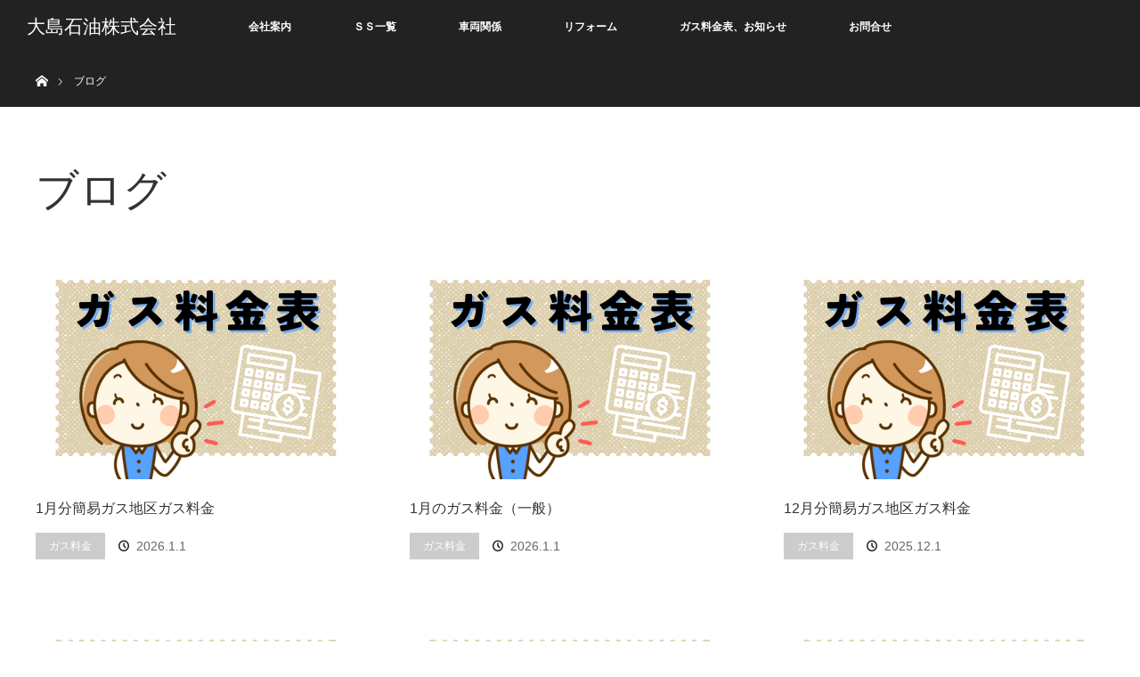

--- FILE ---
content_type: text/html; charset=UTF-8
request_url: http://eohshimasekiyu.jp/%E3%83%96%E3%83%AD%E3%82%B0%E4%B8%80%E8%A6%A7%E3%83%9A%E3%83%BC%E3%82%B8/
body_size: 11707
content:
<!DOCTYPE html>
<html class="pc" dir="ltr" lang="ja" prefix="og: https://ogp.me/ns#">
<head>
<meta charset="UTF-8">
<!--[if IE]><meta http-equiv="X-UA-Compatible" content="IE=edge"><![endif]-->
<meta name="viewport" content="width=device-width">
<title>ブログ一覧ページ - 大島石油株式会社</title>
<meta name="description" content="奄美の島々の暮らしを快適に">
<link rel="pingback" href="http://eohshimasekiyu.jp/xmlrpc.php">

		<!-- All in One SEO 4.8.9 - aioseo.com -->
	<meta name="description" content="奄美の島々の暮らしを快適に" />
	<meta name="robots" content="max-image-preview:large" />
	<meta name="author" content="maeda"/>
	<link rel="canonical" href="https://eohshimasekiyu.jp/%E3%83%96%E3%83%AD%E3%82%B0%E4%B8%80%E8%A6%A7%E3%83%9A%E3%83%BC%E3%82%B8/" />
	<link rel="next" href="https://eohshimasekiyu.jp/%E3%83%96%E3%83%AD%E3%82%B0%E4%B8%80%E8%A6%A7%E3%83%9A%E3%83%BC%E3%82%B8/page/2/" />
	<meta name="generator" content="All in One SEO (AIOSEO) 4.8.9" />
		<meta property="og:locale" content="ja_JP" />
		<meta property="og:site_name" content="大島石油株式会社 - 奄美の島々の暮らしを快適に" />
		<meta property="og:type" content="article" />
		<meta property="og:title" content="ブログ一覧ページ - 大島石油株式会社" />
		<meta property="og:url" content="https://eohshimasekiyu.jp/%E3%83%96%E3%83%AD%E3%82%B0%E4%B8%80%E8%A6%A7%E3%83%9A%E3%83%BC%E3%82%B8/" />
		<meta property="article:published_time" content="2021-08-14T23:58:32+00:00" />
		<meta property="article:modified_time" content="2021-08-14T23:58:32+00:00" />
		<meta name="twitter:card" content="summary" />
		<meta name="twitter:title" content="ブログ一覧ページ - 大島石油株式会社" />
		<script type="application/ld+json" class="aioseo-schema">
			{"@context":"https:\/\/schema.org","@graph":[{"@type":"BreadcrumbList","@id":"https:\/\/eohshimasekiyu.jp\/%E3%83%96%E3%83%AD%E3%82%B0%E4%B8%80%E8%A6%A7%E3%83%9A%E3%83%BC%E3%82%B8\/#breadcrumblist","itemListElement":[{"@type":"ListItem","@id":"https:\/\/eohshimasekiyu.jp#listItem","position":1,"name":"\u30db\u30fc\u30e0","item":"https:\/\/eohshimasekiyu.jp","nextItem":{"@type":"ListItem","@id":"https:\/\/eohshimasekiyu.jp\/%e3%83%96%e3%83%ad%e3%82%b0%e4%b8%80%e8%a6%a7%e3%83%9a%e3%83%bc%e3%82%b8\/#listItem","name":"\u30d6\u30ed\u30b0\u4e00\u89a7\u30da\u30fc\u30b8"}},{"@type":"ListItem","@id":"https:\/\/eohshimasekiyu.jp\/%e3%83%96%e3%83%ad%e3%82%b0%e4%b8%80%e8%a6%a7%e3%83%9a%e3%83%bc%e3%82%b8\/#listItem","position":2,"name":"\u30d6\u30ed\u30b0\u4e00\u89a7\u30da\u30fc\u30b8","previousItem":{"@type":"ListItem","@id":"https:\/\/eohshimasekiyu.jp#listItem","name":"\u30db\u30fc\u30e0"}}]},{"@type":"CollectionPage","@id":"https:\/\/eohshimasekiyu.jp\/%E3%83%96%E3%83%AD%E3%82%B0%E4%B8%80%E8%A6%A7%E3%83%9A%E3%83%BC%E3%82%B8\/#collectionpage","url":"https:\/\/eohshimasekiyu.jp\/%E3%83%96%E3%83%AD%E3%82%B0%E4%B8%80%E8%A6%A7%E3%83%9A%E3%83%BC%E3%82%B8\/","name":"\u30d6\u30ed\u30b0\u4e00\u89a7\u30da\u30fc\u30b8 - \u5927\u5cf6\u77f3\u6cb9\u682a\u5f0f\u4f1a\u793e","description":"\u5944\u7f8e\u306e\u5cf6\u3005\u306e\u66ae\u3089\u3057\u3092\u5feb\u9069\u306b","inLanguage":"ja","isPartOf":{"@id":"https:\/\/eohshimasekiyu.jp\/#website"},"breadcrumb":{"@id":"https:\/\/eohshimasekiyu.jp\/%E3%83%96%E3%83%AD%E3%82%B0%E4%B8%80%E8%A6%A7%E3%83%9A%E3%83%BC%E3%82%B8\/#breadcrumblist"}},{"@type":"Organization","@id":"https:\/\/eohshimasekiyu.jp\/#organization","name":"\u5927\u5cf6\u77f3\u6cb9\u682a\u5f0f\u4f1a\u793e","description":"\u5944\u7f8e\u306e\u5cf6\u3005\u306e\u66ae\u3089\u3057\u3092\u5feb\u9069\u306b","url":"https:\/\/eohshimasekiyu.jp\/","logo":{"@type":"ImageObject","url":"https:\/\/eohshimasekiyu.jp\/wp-content\/uploads\/2021\/08\/61a39fb23f82953674d2d05c8560dde8-1.jpg","@id":"https:\/\/eohshimasekiyu.jp\/%E3%83%96%E3%83%AD%E3%82%B0%E4%B8%80%E8%A6%A7%E3%83%9A%E3%83%BC%E3%82%B8\/#organizationLogo","width":300,"height":225},"image":{"@id":"https:\/\/eohshimasekiyu.jp\/%E3%83%96%E3%83%AD%E3%82%B0%E4%B8%80%E8%A6%A7%E3%83%9A%E3%83%BC%E3%82%B8\/#organizationLogo"}},{"@type":"WebSite","@id":"https:\/\/eohshimasekiyu.jp\/#website","url":"https:\/\/eohshimasekiyu.jp\/","name":"\u5927\u5cf6\u77f3\u6cb9\u682a\u5f0f\u4f1a\u793e","description":"\u5944\u7f8e\u306e\u5cf6\u3005\u306e\u66ae\u3089\u3057\u3092\u5feb\u9069\u306b","inLanguage":"ja","publisher":{"@id":"https:\/\/eohshimasekiyu.jp\/#organization"}}]}
		</script>
		<!-- All in One SEO -->

<link rel="alternate" type="application/rss+xml" title="大島石油株式会社 &raquo; フィード" href="https://eohshimasekiyu.jp/feed/" />
<link rel="alternate" type="application/rss+xml" title="大島石油株式会社 &raquo; コメントフィード" href="https://eohshimasekiyu.jp/comments/feed/" />
<style id='wp-img-auto-sizes-contain-inline-css' type='text/css'>
img:is([sizes=auto i],[sizes^="auto," i]){contain-intrinsic-size:3000px 1500px}
/*# sourceURL=wp-img-auto-sizes-contain-inline-css */
</style>
<link rel='stylesheet' id='style-css' href='http://eohshimasekiyu.jp/wp-content/themes/orion-child/style.css?ver=f1ee4a0cf6ab3409502b072ffabc54d2' type='text/css' media='all' />
<style id='wp-emoji-styles-inline-css' type='text/css'>

	img.wp-smiley, img.emoji {
		display: inline !important;
		border: none !important;
		box-shadow: none !important;
		height: 1em !important;
		width: 1em !important;
		margin: 0 0.07em !important;
		vertical-align: -0.1em !important;
		background: none !important;
		padding: 0 !important;
	}
/*# sourceURL=wp-emoji-styles-inline-css */
</style>
<link rel='stylesheet' id='wp-block-library-css' href='http://eohshimasekiyu.jp/wp-includes/css/dist/block-library/style.min.css?ver=f1ee4a0cf6ab3409502b072ffabc54d2' type='text/css' media='all' />
<style id='global-styles-inline-css' type='text/css'>
:root{--wp--preset--aspect-ratio--square: 1;--wp--preset--aspect-ratio--4-3: 4/3;--wp--preset--aspect-ratio--3-4: 3/4;--wp--preset--aspect-ratio--3-2: 3/2;--wp--preset--aspect-ratio--2-3: 2/3;--wp--preset--aspect-ratio--16-9: 16/9;--wp--preset--aspect-ratio--9-16: 9/16;--wp--preset--color--black: #000000;--wp--preset--color--cyan-bluish-gray: #abb8c3;--wp--preset--color--white: #ffffff;--wp--preset--color--pale-pink: #f78da7;--wp--preset--color--vivid-red: #cf2e2e;--wp--preset--color--luminous-vivid-orange: #ff6900;--wp--preset--color--luminous-vivid-amber: #fcb900;--wp--preset--color--light-green-cyan: #7bdcb5;--wp--preset--color--vivid-green-cyan: #00d084;--wp--preset--color--pale-cyan-blue: #8ed1fc;--wp--preset--color--vivid-cyan-blue: #0693e3;--wp--preset--color--vivid-purple: #9b51e0;--wp--preset--gradient--vivid-cyan-blue-to-vivid-purple: linear-gradient(135deg,rgb(6,147,227) 0%,rgb(155,81,224) 100%);--wp--preset--gradient--light-green-cyan-to-vivid-green-cyan: linear-gradient(135deg,rgb(122,220,180) 0%,rgb(0,208,130) 100%);--wp--preset--gradient--luminous-vivid-amber-to-luminous-vivid-orange: linear-gradient(135deg,rgb(252,185,0) 0%,rgb(255,105,0) 100%);--wp--preset--gradient--luminous-vivid-orange-to-vivid-red: linear-gradient(135deg,rgb(255,105,0) 0%,rgb(207,46,46) 100%);--wp--preset--gradient--very-light-gray-to-cyan-bluish-gray: linear-gradient(135deg,rgb(238,238,238) 0%,rgb(169,184,195) 100%);--wp--preset--gradient--cool-to-warm-spectrum: linear-gradient(135deg,rgb(74,234,220) 0%,rgb(151,120,209) 20%,rgb(207,42,186) 40%,rgb(238,44,130) 60%,rgb(251,105,98) 80%,rgb(254,248,76) 100%);--wp--preset--gradient--blush-light-purple: linear-gradient(135deg,rgb(255,206,236) 0%,rgb(152,150,240) 100%);--wp--preset--gradient--blush-bordeaux: linear-gradient(135deg,rgb(254,205,165) 0%,rgb(254,45,45) 50%,rgb(107,0,62) 100%);--wp--preset--gradient--luminous-dusk: linear-gradient(135deg,rgb(255,203,112) 0%,rgb(199,81,192) 50%,rgb(65,88,208) 100%);--wp--preset--gradient--pale-ocean: linear-gradient(135deg,rgb(255,245,203) 0%,rgb(182,227,212) 50%,rgb(51,167,181) 100%);--wp--preset--gradient--electric-grass: linear-gradient(135deg,rgb(202,248,128) 0%,rgb(113,206,126) 100%);--wp--preset--gradient--midnight: linear-gradient(135deg,rgb(2,3,129) 0%,rgb(40,116,252) 100%);--wp--preset--font-size--small: 13px;--wp--preset--font-size--medium: 20px;--wp--preset--font-size--large: 36px;--wp--preset--font-size--x-large: 42px;--wp--preset--spacing--20: 0.44rem;--wp--preset--spacing--30: 0.67rem;--wp--preset--spacing--40: 1rem;--wp--preset--spacing--50: 1.5rem;--wp--preset--spacing--60: 2.25rem;--wp--preset--spacing--70: 3.38rem;--wp--preset--spacing--80: 5.06rem;--wp--preset--shadow--natural: 6px 6px 9px rgba(0, 0, 0, 0.2);--wp--preset--shadow--deep: 12px 12px 50px rgba(0, 0, 0, 0.4);--wp--preset--shadow--sharp: 6px 6px 0px rgba(0, 0, 0, 0.2);--wp--preset--shadow--outlined: 6px 6px 0px -3px rgb(255, 255, 255), 6px 6px rgb(0, 0, 0);--wp--preset--shadow--crisp: 6px 6px 0px rgb(0, 0, 0);}:where(.is-layout-flex){gap: 0.5em;}:where(.is-layout-grid){gap: 0.5em;}body .is-layout-flex{display: flex;}.is-layout-flex{flex-wrap: wrap;align-items: center;}.is-layout-flex > :is(*, div){margin: 0;}body .is-layout-grid{display: grid;}.is-layout-grid > :is(*, div){margin: 0;}:where(.wp-block-columns.is-layout-flex){gap: 2em;}:where(.wp-block-columns.is-layout-grid){gap: 2em;}:where(.wp-block-post-template.is-layout-flex){gap: 1.25em;}:where(.wp-block-post-template.is-layout-grid){gap: 1.25em;}.has-black-color{color: var(--wp--preset--color--black) !important;}.has-cyan-bluish-gray-color{color: var(--wp--preset--color--cyan-bluish-gray) !important;}.has-white-color{color: var(--wp--preset--color--white) !important;}.has-pale-pink-color{color: var(--wp--preset--color--pale-pink) !important;}.has-vivid-red-color{color: var(--wp--preset--color--vivid-red) !important;}.has-luminous-vivid-orange-color{color: var(--wp--preset--color--luminous-vivid-orange) !important;}.has-luminous-vivid-amber-color{color: var(--wp--preset--color--luminous-vivid-amber) !important;}.has-light-green-cyan-color{color: var(--wp--preset--color--light-green-cyan) !important;}.has-vivid-green-cyan-color{color: var(--wp--preset--color--vivid-green-cyan) !important;}.has-pale-cyan-blue-color{color: var(--wp--preset--color--pale-cyan-blue) !important;}.has-vivid-cyan-blue-color{color: var(--wp--preset--color--vivid-cyan-blue) !important;}.has-vivid-purple-color{color: var(--wp--preset--color--vivid-purple) !important;}.has-black-background-color{background-color: var(--wp--preset--color--black) !important;}.has-cyan-bluish-gray-background-color{background-color: var(--wp--preset--color--cyan-bluish-gray) !important;}.has-white-background-color{background-color: var(--wp--preset--color--white) !important;}.has-pale-pink-background-color{background-color: var(--wp--preset--color--pale-pink) !important;}.has-vivid-red-background-color{background-color: var(--wp--preset--color--vivid-red) !important;}.has-luminous-vivid-orange-background-color{background-color: var(--wp--preset--color--luminous-vivid-orange) !important;}.has-luminous-vivid-amber-background-color{background-color: var(--wp--preset--color--luminous-vivid-amber) !important;}.has-light-green-cyan-background-color{background-color: var(--wp--preset--color--light-green-cyan) !important;}.has-vivid-green-cyan-background-color{background-color: var(--wp--preset--color--vivid-green-cyan) !important;}.has-pale-cyan-blue-background-color{background-color: var(--wp--preset--color--pale-cyan-blue) !important;}.has-vivid-cyan-blue-background-color{background-color: var(--wp--preset--color--vivid-cyan-blue) !important;}.has-vivid-purple-background-color{background-color: var(--wp--preset--color--vivid-purple) !important;}.has-black-border-color{border-color: var(--wp--preset--color--black) !important;}.has-cyan-bluish-gray-border-color{border-color: var(--wp--preset--color--cyan-bluish-gray) !important;}.has-white-border-color{border-color: var(--wp--preset--color--white) !important;}.has-pale-pink-border-color{border-color: var(--wp--preset--color--pale-pink) !important;}.has-vivid-red-border-color{border-color: var(--wp--preset--color--vivid-red) !important;}.has-luminous-vivid-orange-border-color{border-color: var(--wp--preset--color--luminous-vivid-orange) !important;}.has-luminous-vivid-amber-border-color{border-color: var(--wp--preset--color--luminous-vivid-amber) !important;}.has-light-green-cyan-border-color{border-color: var(--wp--preset--color--light-green-cyan) !important;}.has-vivid-green-cyan-border-color{border-color: var(--wp--preset--color--vivid-green-cyan) !important;}.has-pale-cyan-blue-border-color{border-color: var(--wp--preset--color--pale-cyan-blue) !important;}.has-vivid-cyan-blue-border-color{border-color: var(--wp--preset--color--vivid-cyan-blue) !important;}.has-vivid-purple-border-color{border-color: var(--wp--preset--color--vivid-purple) !important;}.has-vivid-cyan-blue-to-vivid-purple-gradient-background{background: var(--wp--preset--gradient--vivid-cyan-blue-to-vivid-purple) !important;}.has-light-green-cyan-to-vivid-green-cyan-gradient-background{background: var(--wp--preset--gradient--light-green-cyan-to-vivid-green-cyan) !important;}.has-luminous-vivid-amber-to-luminous-vivid-orange-gradient-background{background: var(--wp--preset--gradient--luminous-vivid-amber-to-luminous-vivid-orange) !important;}.has-luminous-vivid-orange-to-vivid-red-gradient-background{background: var(--wp--preset--gradient--luminous-vivid-orange-to-vivid-red) !important;}.has-very-light-gray-to-cyan-bluish-gray-gradient-background{background: var(--wp--preset--gradient--very-light-gray-to-cyan-bluish-gray) !important;}.has-cool-to-warm-spectrum-gradient-background{background: var(--wp--preset--gradient--cool-to-warm-spectrum) !important;}.has-blush-light-purple-gradient-background{background: var(--wp--preset--gradient--blush-light-purple) !important;}.has-blush-bordeaux-gradient-background{background: var(--wp--preset--gradient--blush-bordeaux) !important;}.has-luminous-dusk-gradient-background{background: var(--wp--preset--gradient--luminous-dusk) !important;}.has-pale-ocean-gradient-background{background: var(--wp--preset--gradient--pale-ocean) !important;}.has-electric-grass-gradient-background{background: var(--wp--preset--gradient--electric-grass) !important;}.has-midnight-gradient-background{background: var(--wp--preset--gradient--midnight) !important;}.has-small-font-size{font-size: var(--wp--preset--font-size--small) !important;}.has-medium-font-size{font-size: var(--wp--preset--font-size--medium) !important;}.has-large-font-size{font-size: var(--wp--preset--font-size--large) !important;}.has-x-large-font-size{font-size: var(--wp--preset--font-size--x-large) !important;}
/*# sourceURL=global-styles-inline-css */
</style>

<style id='classic-theme-styles-inline-css' type='text/css'>
/*! This file is auto-generated */
.wp-block-button__link{color:#fff;background-color:#32373c;border-radius:9999px;box-shadow:none;text-decoration:none;padding:calc(.667em + 2px) calc(1.333em + 2px);font-size:1.125em}.wp-block-file__button{background:#32373c;color:#fff;text-decoration:none}
/*# sourceURL=/wp-includes/css/classic-themes.min.css */
</style>
<link rel='stylesheet' id='contact-form-7-css' href='http://eohshimasekiyu.jp/wp-content/plugins/contact-form-7/includes/css/styles.css?ver=6.1.3' type='text/css' media='all' />
<link rel='stylesheet' id='wpdm-fonticon-css' href='http://eohshimasekiyu.jp/wp-content/plugins/download-manager/assets/wpdm-iconfont/css/wpdm-icons.css?ver=f1ee4a0cf6ab3409502b072ffabc54d2' type='text/css' media='all' />
<link rel='stylesheet' id='wpdm-front-css' href='http://eohshimasekiyu.jp/wp-content/plugins/download-manager/assets/css/front.min.css?ver=f1ee4a0cf6ab3409502b072ffabc54d2' type='text/css' media='all' />
<link rel='stylesheet' id='parent-style-css' href='http://eohshimasekiyu.jp/wp-content/themes/orion_tcd037/style.css?ver=f1ee4a0cf6ab3409502b072ffabc54d2' type='text/css' media='all' />
<link rel='stylesheet' id='child-style-css' href='http://eohshimasekiyu.jp/wp-content/themes/orion-child/style.css?ver=f1ee4a0cf6ab3409502b072ffabc54d2' type='text/css' media='all' />
<link rel='stylesheet' id='tablepress-default-css' href='http://eohshimasekiyu.jp/wp-content/tablepress-combined.min.css?ver=20' type='text/css' media='all' />
<!--n2css--><!--n2js--><script type="text/javascript" src="http://eohshimasekiyu.jp/wp-includes/js/jquery/jquery.min.js?ver=3.7.1" id="jquery-core-js"></script>
<script type="text/javascript" src="http://eohshimasekiyu.jp/wp-includes/js/jquery/jquery-migrate.min.js?ver=3.4.1" id="jquery-migrate-js"></script>
<script type="text/javascript" src="http://eohshimasekiyu.jp/wp-content/plugins/download-manager/assets/js/wpdm.min.js?ver=f1ee4a0cf6ab3409502b072ffabc54d2" id="wpdm-frontend-js-js"></script>
<script type="text/javascript" id="wpdm-frontjs-js-extra">
/* <![CDATA[ */
var wpdm_url = {"home":"https://eohshimasekiyu.jp/","site":"http://eohshimasekiyu.jp/","ajax":"https://eohshimasekiyu.jp/wp-admin/admin-ajax.php"};
var wpdm_js = {"spinner":"\u003Ci class=\"wpdm-icon wpdm-sun wpdm-spin\"\u003E\u003C/i\u003E","client_id":"d7584db9cfc42915d22ac18f11e9cfe6"};
var wpdm_strings = {"pass_var":"\u30d1\u30b9\u30ef\u30fc\u30c9\u78ba\u8a8d\u5b8c\u4e86 !","pass_var_q":"\u30c0\u30a6\u30f3\u30ed\u30fc\u30c9\u3092\u958b\u59cb\u3059\u308b\u306b\u306f\u3001\u6b21\u306e\u30dc\u30bf\u30f3\u3092\u30af\u30ea\u30c3\u30af\u3057\u3066\u304f\u3060\u3055\u3044\u3002","start_dl":"\u30c0\u30a6\u30f3\u30ed\u30fc\u30c9\u958b\u59cb"};
//# sourceURL=wpdm-frontjs-js-extra
/* ]]> */
</script>
<script type="text/javascript" src="http://eohshimasekiyu.jp/wp-content/plugins/download-manager/assets/js/front.min.js?ver=3.3.32" id="wpdm-frontjs-js"></script>
<link rel="https://api.w.org/" href="https://eohshimasekiyu.jp/wp-json/" />
<script src="http://eohshimasekiyu.jp/wp-content/themes/orion_tcd037/js/jquery.easing.1.3.js?ver="></script>
<script src="http://eohshimasekiyu.jp/wp-content/themes/orion_tcd037/js/jscript.js?ver="></script>


<link rel="stylesheet" media="screen and (max-width:970px)" href="http://eohshimasekiyu.jp/wp-content/themes/orion_tcd037/footer-bar/footer-bar.css?ver=">
<script src="http://eohshimasekiyu.jp/wp-content/themes/orion_tcd037/js/comment.js?ver="></script>
<script src="http://eohshimasekiyu.jp/wp-content/themes/orion_tcd037/js/header_fix.js?ver="></script>

<link rel="stylesheet" media="screen and (max-width:970px)" href="http://eohshimasekiyu.jp/wp-content/themes/orion_tcd037/responsive.css?ver=">

<style type="text/css">
body, input, textarea { font-family: Verdana, "Hiragino Kaku Gothic ProN", "ヒラギノ角ゴ ProN W3", "メイリオ", Meiryo, sans-serif; }
.rich_font { font-family: "Times New Roman" , "游明朝" , "Yu Mincho" , "游明朝体" , "YuMincho" , "ヒラギノ明朝 Pro W3" , "Hiragino Mincho Pro" , "HiraMinProN-W3" , "HGS明朝E" , "ＭＳ Ｐ明朝" , "MS PMincho" , serif; font-weight:400; }

body { font-size:15px; }

.pc #header .logo { font-size:21px; }
.mobile #header .logo { font-size:18px; }
#header_logo_index .logo { font-size:40px; }
#footer_logo .logo { font-size:40px; }
#header_logo_index .desc { font-size:12px; }
#footer_logo .desc { font-size:12px; }
.pc #index_content1 .index_content_header .headline { font-size:40px; }
.pc #index_content1 .index_content_header .desc { font-size:15px; }
.pc #index_content2 .index_content_header .headline { font-size:24px; }
.pc #index_content2 .index_content_header .desc { font-size:16px; }
.pc #index_dis .index_content_header .headline { font-size:40px; }
.pc #index_dis .index_content_header .desc { font-size:15px; }

.pc #index_dis .index_content_header3 .headline { font-size:40px; }
.pc #index_dis .index_content_header3 .desc { font-size:15px; }


.pc #header, #bread_crumb, .pc #global_menu ul ul a, #index_dis_slider .link, #previous_next_post .label, #related_post .headline span, #comment_headline span, .side_headline span, .widget_search #search-btn input, .widget_search #searchsubmit, .side_widget.google_search #searchsubmit, .page_navi span.current, .mobile #global_menu li a, a.menu_button:hover, a.menu_button.active
 { background-color:#222222; }

.footer_menu li.no_link a { color:#222222; }

.post_content a{ color:#2D8696; }
a:hover, #comment_header ul li a:hover, .pc #global_menu > ul > li.active > a, .pc #global_menu li.current-menu-item > a, .pc #global_menu > ul > li > a:hover, #header_logo .logo a:hover, #bread_crumb li.home a:hover:before, #bread_crumb li a:hover
 { color:#2D8696; }

#global_menu ul ul a:hover, #return_top a:hover, .next_page_link a:hover, .page_navi a:hover, .collapse_category_list li a:hover .count, .index_box_list .link:hover, .index_content_header2 .link a:hover, #index_blog_list li .category a:hover, .slick-arrow:hover, #index_dis_slider .link:hover, #header_logo_index .link:hover,
 #previous_next_page a:hover, .page_navi p.back a:hover, #post_meta_top .category a:hover, .collapse_category_list li a:hover .count, .mobile #global_menu li a:hover,
   #wp-calendar td a:hover, #wp-calendar #prev a:hover, #wp-calendar #next a:hover, .widget_search #search-btn input:hover, .widget_search #searchsubmit:hover, .side_widget.google_search #searchsubmit:hover,
    #submit_comment:hover, #comment_header ul li a:hover, #comment_header ul li.comment_switch_active a, #comment_header #comment_closed p, #post_pagination a:hover, #post_pagination p, a.menu_button:hover, .mobile .footer_menu a:hover, .mobile #footer_menu_bottom li a:hover, .post_content .bt_orion:hover
     { background-color:#2D8696; }

#comment_textarea textarea:focus, #guest_info input:focus, #comment_header ul li a:hover, #comment_header ul li.comment_switch_active a, #comment_header #comment_closed p
 { border-color:#2D8696; }

#comment_header ul li.comment_switch_active a:after, #comment_header #comment_closed p:after
 { border-color:#2D8696 transparent transparent transparent; }

.collapse_category_list li a:before
 { border-color: transparent transparent transparent #2D8696; }




.movie-wrap {
     position: relative;
     padding-bottom: 56.25%; /*アスペクト比 16:9の場合の縦幅*/
     height: 0;
     overflow: hidden;
}
 
.movie-wrap iframe {
     position: absolute;
     top: 0;
     left: 0;
     width: 100%;
     height: 100%;
}

</style>


<script type="text/javascript">
jQuery(function($) {
  $("a").on("focus", function(){if(this.blur)this.blur();});
  $("a.target_blank").attr("target","_blank");

  $('#return_top a, #header_logo_index a').on('click', function() {
    var myHref= $(this).attr("href");
          var myPos = $(myHref).offset().top;
        $("html,body").animate({scrollTop : myPos}, 1000, 'easeOutExpo');
    return false;
  });
});

jQuery(window).on('load', function() {
  jQuery('#header_image .title').delay(1000).fadeIn(3000);
});

</script>

		<style type="text/css" id="wp-custom-css">
			/* 必須マーク */
.must{
	color: #fff;
	margin-top: 2em;
	margin-right: 10px;
	margin-bottom: 2em;
	padding: 6px 10px;
	background: #F56D99;
	border-radius: 20px;
}

/* 任意マーク */
.free {
	color: #fff;
	margin-top: 2em;
	margin-right: 10px;
	margin-bottom: 2em;
	padding: 6px 10px;
	background: #999999;
	border-radius: 20px;
}

/* 項目名を太字にする */
form p {
	font-weight: 600;
}

/* チェックボックスを改行する */
span.wpcf7-list-item {
display: block;
	margin-top: 1em;
	margin-bottom: 1em;
}

/* 入力項目を見やすくする */
input.wpcf7-form-control.wpcf7-text,
textarea.wpcf7-form-control.wpcf7-textarea {
	width: 100%;
	padding: 8px 15px;
	margin-top: 2em;
	margin-right: 10px;
	margin-top: 1em;
	border: 1px solid #d0d5d8;
	border-radius: 3px;
	margin-bottom: 2em;
}
textarea.wpcf7-form-control.wpcf7-textarea {
	height: 200px;
	margin-bottom: 1em;
}

/* 必須項目の入力欄を黄色にする */
input.wpcf7-form-control.wpcf7-text.wpcf7-validates-as-required {
		background: rgba(255, 255, 142, 0.46);	
}

/* 送信ボタンを見やすくする */
input.wpcf7-submit {
	width: 100%;
	height: 80px;
	background: rgba(255, 255, 142, 0.46);
	color: red;
	font-size: 20px;
	font-weight: 600;
}

/* エラーメッセージを見やすくする */
span.wpcf7-not-valid-tip,
.wpcf7-response-output.wpcf7-validation-errors {
	color: red;
	font-weight: 600;
}

.wpcf7 input[name="your-name"] {
width: 50%!important
}

.wpcf7 input[name="kana-name"] {
width: 50%!important
}

.wpcf7 input[name="your-email"] {
width: 80%!important
}

.wpcf7 input[name="tel"] {
width: 50%!important
}

.wpcf7 input[name="your-subject"] {
width: 80%!important
}

.wpcf7 input[name="tel1"] {
width: 25%!important
}

.wpcf7 input[name="tel2"] {
width: 25%!important
}

.wpcf7 input[name="tel3"] {
width: 25%!important
}

#footer_top {
    background: #FECA97;
}
		</style>
		<meta name="generator" content="WordPress Download Manager 3.3.32" />
                <style>
        /* WPDM Link Template Styles */        </style>
                <style>

            :root {
                --color-primary: #4a8eff;
                --color-primary-rgb: 74, 142, 255;
                --color-primary-hover: #5998ff;
                --color-primary-active: #3281ff;
                --clr-sec: #6c757d;
                --clr-sec-rgb: 108, 117, 125;
                --clr-sec-hover: #6c757d;
                --clr-sec-active: #6c757d;
                --color-secondary: #6c757d;
                --color-secondary-rgb: 108, 117, 125;
                --color-secondary-hover: #6c757d;
                --color-secondary-active: #6c757d;
                --color-success: #018e11;
                --color-success-rgb: 1, 142, 17;
                --color-success-hover: #0aad01;
                --color-success-active: #0c8c01;
                --color-info: #2CA8FF;
                --color-info-rgb: 44, 168, 255;
                --color-info-hover: #2CA8FF;
                --color-info-active: #2CA8FF;
                --color-warning: #FFB236;
                --color-warning-rgb: 255, 178, 54;
                --color-warning-hover: #FFB236;
                --color-warning-active: #FFB236;
                --color-danger: #ff5062;
                --color-danger-rgb: 255, 80, 98;
                --color-danger-hover: #ff5062;
                --color-danger-active: #ff5062;
                --color-green: #30b570;
                --color-blue: #0073ff;
                --color-purple: #8557D3;
                --color-red: #ff5062;
                --color-muted: rgba(69, 89, 122, 0.6);
                --wpdm-font: "Sen", -apple-system, BlinkMacSystemFont, "Segoe UI", Roboto, Helvetica, Arial, sans-serif, "Apple Color Emoji", "Segoe UI Emoji", "Segoe UI Symbol";
            }

            .wpdm-download-link.btn.btn-primary {
                border-radius: 4px;
            }


        </style>
        </head>
<body id="body" class="blog wp-theme-orion_tcd037 wp-child-theme-orion-child">


 <div id="top">

  <div id="header">
   <div id="header_inner">
    <div id="header_logo">
     <div id="logo_text">
 <h1 class="logo rich_font"><a href="https://eohshimasekiyu.jp/">大島石油株式会社</a></h1>
</div>
    </div>
        <a href="#" class="menu_button"><span>menu</span></a>
    <div id="global_menu">
     <ul id="menu-%e3%82%b0%e3%83%ad%e3%83%bc%e3%83%90%e3%83%ab%e3%83%a1%e3%83%8b%e3%83%a5%e3%83%bc" class="menu"><li id="menu-item-53" class="menu-item menu-item-type-custom menu-item-object-custom menu-item-has-children menu-item-53"><a href="#">会社案内</a>
<ul class="sub-menu">
	<li id="menu-item-147" class="menu-item menu-item-type-custom menu-item-object-custom menu-item-147"><a href="https://youtu.be/2wyR4_YXWXc">弊社PR動画</a></li>
	<li id="menu-item-49" class="menu-item menu-item-type-post_type menu-item-object-page menu-item-49"><a href="https://eohshimasekiyu.jp/%e4%bc%9a%e7%a4%be%e6%a6%82%e8%a6%81/">会社概要</a></li>
	<li id="menu-item-50" class="menu-item menu-item-type-post_type menu-item-object-page menu-item-50"><a href="https://eohshimasekiyu.jp/%e7%9f%b3%e6%b2%b9%e8%aa%b2/">石油課</a></li>
	<li id="menu-item-51" class="menu-item menu-item-type-post_type menu-item-object-page menu-item-51"><a href="https://eohshimasekiyu.jp/%e3%82%ac%e3%82%b9/">ガス課</a></li>
	<li id="menu-item-52" class="menu-item menu-item-type-post_type menu-item-object-page menu-item-52"><a href="https://eohshimasekiyu.jp/%e8%88%aa%e7%a9%ba%e7%87%83%e6%96%99%e8%aa%b2/">航空燃料課</a></li>
</ul>
</li>
<li id="menu-item-161" class="menu-item menu-item-type-post_type menu-item-object-page menu-item-161"><a href="https://eohshimasekiyu.jp/%e7%9f%b3%e6%b2%b9%e8%aa%b2/">ＳＳ一覧</a></li>
<li id="menu-item-212" class="menu-item menu-item-type-custom menu-item-object-custom menu-item-has-children menu-item-212"><a href="#">車両関係</a>
<ul class="sub-menu">
	<li id="menu-item-151" class="menu-item menu-item-type-custom menu-item-object-custom menu-item-151"><a href="http://eohshimasekiyu.jp/distinations/dd%e8%bb%8a%e6%a4%9c/">ＤD車検</a></li>
	<li id="menu-item-262" class="menu-item menu-item-type-custom menu-item-object-custom menu-item-262"><a href="http://eohshimasekiyu.jp/distinations/%e8%87%aa%e5%8b%95%e8%bb%8a%e8%b2%a9%e5%a3%b2/">自動車販売</a></li>
	<li id="menu-item-148" class="menu-item menu-item-type-custom menu-item-object-custom menu-item-148"><a href="http://eohshimasekiyu.jp/distinations/rentacar/">レンタカー</a></li>
	<li id="menu-item-731" class="menu-item menu-item-type-custom menu-item-object-custom menu-item-731"><a href="https://eohshimasekiyu.jp/distinations/keeper%e3%82%b3%e3%83%bc%e3%83%87%e3%82%a3%e3%83%b3%e3%82%b0/">KeePerコーディング</a></li>
</ul>
</li>
<li id="menu-item-154" class="menu-item menu-item-type-custom menu-item-object-custom menu-item-has-children menu-item-154"><a href="#">リフォーム</a>
<ul class="sub-menu">
	<li id="menu-item-652" class="menu-item menu-item-type-post_type menu-item-object-page menu-item-652"><a href="https://eohshimasekiyu.jp/%e6%9c%ac%e7%a4%be%ef%bc%88%e5%90%8d%e7%80%ac%ef%bc%89%e5%b1%95%e7%a4%ba%e3%82%b7%e3%83%a7%e3%83%bc%e3%83%ab%e3%83%bc%e3%83%a0/">本社（名瀬）展示ショールーム</a></li>
	<li id="menu-item-698" class="menu-item menu-item-type-custom menu-item-object-custom menu-item-698"><a href="https://youtu.be/hWSEAEDsx74">本社展示ショールーム動画</a></li>
	<li id="menu-item-727" class="menu-item menu-item-type-post_type menu-item-object-page menu-item-727"><a href="https://eohshimasekiyu.jp/%e5%be%b3%e4%b9%8b%e5%b3%b6%e5%96%b6%e6%a5%ad%e6%89%80%e3%80%80%e5%b1%95%e7%a4%ba%e3%82%b7%e3%83%a7%e3%83%bc%e3%83%ab%e3%83%bc%e3%83%a0/">徳之島営業所　展示ショールーム</a></li>
	<li id="menu-item-728" class="menu-item menu-item-type-custom menu-item-object-custom menu-item-728"><a href="https://youtu.be/hBajavOsYtQ?si=DNGNyElxXGM39T7V">徳之島営業所　展示ショールーム動画</a></li>
</ul>
</li>
<li id="menu-item-168" class="menu-item menu-item-type-custom menu-item-object-custom menu-item-168"><a href="http://eohshimasekiyu.jp/%e3%83%96%e3%83%ad%e3%82%b0%e4%b8%80%e8%a6%a7%e3%83%9a%e3%83%bc%e3%82%b8/">ガス料金表、お知らせ</a></li>
<li id="menu-item-174" class="menu-item menu-item-type-post_type menu-item-object-page menu-item-174"><a href="https://eohshimasekiyu.jp/%e3%81%8a%e5%95%8f%e5%90%88%e3%81%9b/">お問合せ</a></li>
</ul>    </div>
       </div><!-- END #header_inner -->
  </div><!-- END #header -->

  
 </div><!-- END #top -->

 <div id="main_contents" class="clearfix">


<div id="bread_crumb">

<ul class="clearfix" itemscope itemtype="http://schema.org/BreadcrumbList">
 <li itemprop="itemListElement" itemscope itemtype="http://schema.org/ListItem" class="home"><a itemprop="item" href="https://eohshimasekiyu.jp/"><span itemprop="name">ホーム</span></a><meta itemprop="position" content="1" /></li>

 <li itemprop="itemListElement" itemscope itemtype="http://schema.org/ListItem" class="last"><span itemprop="name">ブログ</span><meta itemprop="position" content="2" /></li>

</ul>
</div>

<div id="main_col">

 <div id="archive_header">

  <h2 id="archive_headline" class="rich_font">ブログ</h2>
 
 </div><!-- END #archive_header -->

  <ol class="clearfix" id="index_blog_list">
    <li class="clearfix">
   <a class="image" href="https://eohshimasekiyu.jp/2026/01/01/1%e6%9c%88%e5%88%86%e7%b0%a1%e6%98%93%e3%82%ac%e3%82%b9%e5%9c%b0%e5%8c%ba%e3%82%ac%e3%82%b9%e6%96%99%e9%87%91/" title="1月分簡易ガス地区ガス料金"><img width="360" height="250" src="https://eohshimasekiyu.jp/wp-content/uploads/2023/07/467373bc982cdc3467ebb2e3956bfcd6-1.png" class="attachment-size2 size-size2 wp-post-image default-featured-img" alt="ガス料金表" decoding="async" srcset="https://eohshimasekiyu.jp/wp-content/uploads/2023/07/467373bc982cdc3467ebb2e3956bfcd6-1.png 360w, https://eohshimasekiyu.jp/wp-content/uploads/2023/07/467373bc982cdc3467ebb2e3956bfcd6-1-300x208.png 300w" sizes="(max-width: 360px) 100vw, 360px" /></a>
   <a class="title" href="https://eohshimasekiyu.jp/2026/01/01/1%e6%9c%88%e5%88%86%e7%b0%a1%e6%98%93%e3%82%ac%e3%82%b9%e5%9c%b0%e5%8c%ba%e3%82%ac%e3%82%b9%e6%96%99%e9%87%91/">1月分簡易ガス地区ガス料金</a>
   <ul class="meta clearfix">
    <li class="category"><a href="https://eohshimasekiyu.jp/category/gas/">ガス料金</a>
</li>    <li class="date"><time class="entry-date updated" datetime="2026-01-02T15:35:56+09:00">2026.1.1</time></li>   </ul>
  </li>
    <li class="clearfix">
   <a class="image" href="https://eohshimasekiyu.jp/2026/01/01/1%e6%9c%88%e3%81%ae%e3%82%ac%e3%82%b9%e6%96%99%e9%87%91%ef%bc%88%e4%b8%80%e8%88%ac%ef%bc%89/" title="1月のガス料金（一般）"><img width="360" height="250" src="https://eohshimasekiyu.jp/wp-content/uploads/2023/07/467373bc982cdc3467ebb2e3956bfcd6-1.png" class="attachment-size2 size-size2 wp-post-image default-featured-img" alt="ガス料金表" decoding="async" loading="lazy" srcset="https://eohshimasekiyu.jp/wp-content/uploads/2023/07/467373bc982cdc3467ebb2e3956bfcd6-1.png 360w, https://eohshimasekiyu.jp/wp-content/uploads/2023/07/467373bc982cdc3467ebb2e3956bfcd6-1-300x208.png 300w" sizes="auto, (max-width: 360px) 100vw, 360px" /></a>
   <a class="title" href="https://eohshimasekiyu.jp/2026/01/01/1%e6%9c%88%e3%81%ae%e3%82%ac%e3%82%b9%e6%96%99%e9%87%91%ef%bc%88%e4%b8%80%e8%88%ac%ef%bc%89/">1月のガス料金（一般）</a>
   <ul class="meta clearfix">
    <li class="category"><a href="https://eohshimasekiyu.jp/category/gas/">ガス料金</a>
</li>    <li class="date"><time class="entry-date updated" datetime="2026-01-02T15:34:49+09:00">2026.1.1</time></li>   </ul>
  </li>
    <li class="clearfix">
   <a class="image" href="https://eohshimasekiyu.jp/2025/12/01/12%e6%9c%88%e5%88%86%e7%b0%a1%e6%98%93%e3%82%ac%e3%82%b9%e5%9c%b0%e5%8c%ba%e3%82%ac%e3%82%b9%e6%96%99%e9%87%91/" title="12月分簡易ガス地区ガス料金"><img width="360" height="250" src="https://eohshimasekiyu.jp/wp-content/uploads/2023/07/467373bc982cdc3467ebb2e3956bfcd6-1.png" class="attachment-size2 size-size2 wp-post-image default-featured-img" alt="ガス料金表" decoding="async" loading="lazy" srcset="https://eohshimasekiyu.jp/wp-content/uploads/2023/07/467373bc982cdc3467ebb2e3956bfcd6-1.png 360w, https://eohshimasekiyu.jp/wp-content/uploads/2023/07/467373bc982cdc3467ebb2e3956bfcd6-1-300x208.png 300w" sizes="auto, (max-width: 360px) 100vw, 360px" /></a>
   <a class="title" href="https://eohshimasekiyu.jp/2025/12/01/12%e6%9c%88%e5%88%86%e7%b0%a1%e6%98%93%e3%82%ac%e3%82%b9%e5%9c%b0%e5%8c%ba%e3%82%ac%e3%82%b9%e6%96%99%e9%87%91/">12月分簡易ガス地区ガス料金</a>
   <ul class="meta clearfix">
    <li class="category"><a href="https://eohshimasekiyu.jp/category/gas/">ガス料金</a>
</li>    <li class="date"><time class="entry-date updated" datetime="2025-12-02T09:06:35+09:00">2025.12.1</time></li>   </ul>
  </li>
    <li class="clearfix">
   <a class="image" href="https://eohshimasekiyu.jp/2025/12/01/12%e6%9c%88%e3%81%ae%e3%82%ac%e3%82%b9%e6%96%99%e9%87%91%ef%bc%88%e4%b8%80%e8%88%ac%ef%bc%89/" title="12月のガス料金（一般）"><img width="360" height="250" src="https://eohshimasekiyu.jp/wp-content/uploads/2023/07/467373bc982cdc3467ebb2e3956bfcd6-1.png" class="attachment-size2 size-size2 wp-post-image default-featured-img" alt="ガス料金表" decoding="async" loading="lazy" srcset="https://eohshimasekiyu.jp/wp-content/uploads/2023/07/467373bc982cdc3467ebb2e3956bfcd6-1.png 360w, https://eohshimasekiyu.jp/wp-content/uploads/2023/07/467373bc982cdc3467ebb2e3956bfcd6-1-300x208.png 300w" sizes="auto, (max-width: 360px) 100vw, 360px" /></a>
   <a class="title" href="https://eohshimasekiyu.jp/2025/12/01/12%e6%9c%88%e3%81%ae%e3%82%ac%e3%82%b9%e6%96%99%e9%87%91%ef%bc%88%e4%b8%80%e8%88%ac%ef%bc%89/">12月のガス料金（一般）</a>
   <ul class="meta clearfix">
    <li class="category"><a href="https://eohshimasekiyu.jp/category/gas/">ガス料金</a>
</li>    <li class="date"><time class="entry-date updated" datetime="2025-12-02T09:08:29+09:00">2025.12.1</time></li>   </ul>
  </li>
    <li class="clearfix">
   <a class="image" href="https://eohshimasekiyu.jp/2025/10/31/11%e6%9c%88%e5%88%86%e7%b0%a1%e6%98%93%e3%82%ac%e3%82%b9%e5%9c%b0%e5%8c%ba%e3%82%ac%e3%82%b9%e6%96%99%e9%87%91/" title="11月分簡易ガス地区ガス料金"><img width="360" height="250" src="https://eohshimasekiyu.jp/wp-content/uploads/2023/07/467373bc982cdc3467ebb2e3956bfcd6-1.png" class="attachment-size2 size-size2 wp-post-image default-featured-img" alt="ガス料金表" decoding="async" loading="lazy" srcset="https://eohshimasekiyu.jp/wp-content/uploads/2023/07/467373bc982cdc3467ebb2e3956bfcd6-1.png 360w, https://eohshimasekiyu.jp/wp-content/uploads/2023/07/467373bc982cdc3467ebb2e3956bfcd6-1-300x208.png 300w" sizes="auto, (max-width: 360px) 100vw, 360px" /></a>
   <a class="title" href="https://eohshimasekiyu.jp/2025/10/31/11%e6%9c%88%e5%88%86%e7%b0%a1%e6%98%93%e3%82%ac%e3%82%b9%e5%9c%b0%e5%8c%ba%e3%82%ac%e3%82%b9%e6%96%99%e9%87%91/">11月分簡易ガス地区ガス料金</a>
   <ul class="meta clearfix">
    <li class="category"><a href="https://eohshimasekiyu.jp/category/gas/">ガス料金</a>
</li>    <li class="date"><time class="entry-date updated" datetime="2025-10-31T17:35:31+09:00">2025.10.31</time></li>   </ul>
  </li>
    <li class="clearfix">
   <a class="image" href="https://eohshimasekiyu.jp/2025/10/31/11%e6%9c%88%e3%81%ae%e3%82%ac%e3%82%b9%e6%96%99%e9%87%91%ef%bc%88%e4%b8%80%e8%88%ac%ef%bc%89/" title="11月のガス料金（一般）"><img width="360" height="250" src="https://eohshimasekiyu.jp/wp-content/uploads/2023/07/467373bc982cdc3467ebb2e3956bfcd6-1.png" class="attachment-size2 size-size2 wp-post-image default-featured-img" alt="ガス料金表" decoding="async" loading="lazy" srcset="https://eohshimasekiyu.jp/wp-content/uploads/2023/07/467373bc982cdc3467ebb2e3956bfcd6-1.png 360w, https://eohshimasekiyu.jp/wp-content/uploads/2023/07/467373bc982cdc3467ebb2e3956bfcd6-1-300x208.png 300w" sizes="auto, (max-width: 360px) 100vw, 360px" /></a>
   <a class="title" href="https://eohshimasekiyu.jp/2025/10/31/11%e6%9c%88%e3%81%ae%e3%82%ac%e3%82%b9%e6%96%99%e9%87%91%ef%bc%88%e4%b8%80%e8%88%ac%ef%bc%89/">11月のガス料金（一般）</a>
   <ul class="meta clearfix">
    <li class="category"><a href="https://eohshimasekiyu.jp/category/gas/">ガス料金</a>
</li>    <li class="date"><time class="entry-date updated" datetime="2025-10-31T17:34:50+09:00">2025.10.31</time></li>   </ul>
  </li>
    <li class="clearfix">
   <a class="image" href="https://eohshimasekiyu.jp/2025/10/01/10%e6%9c%88%e5%88%86%e7%b0%a1%e6%98%93%e3%82%ac%e3%82%b9%e5%9c%b0%e5%8c%ba%e3%82%ac%e3%82%b9%e6%96%99%e9%87%91/" title="10月分簡易ガス地区ガス料金"><img width="360" height="250" src="https://eohshimasekiyu.jp/wp-content/uploads/2023/07/467373bc982cdc3467ebb2e3956bfcd6-1.png" class="attachment-size2 size-size2 wp-post-image default-featured-img" alt="ガス料金表" decoding="async" loading="lazy" srcset="https://eohshimasekiyu.jp/wp-content/uploads/2023/07/467373bc982cdc3467ebb2e3956bfcd6-1.png 360w, https://eohshimasekiyu.jp/wp-content/uploads/2023/07/467373bc982cdc3467ebb2e3956bfcd6-1-300x208.png 300w" sizes="auto, (max-width: 360px) 100vw, 360px" /></a>
   <a class="title" href="https://eohshimasekiyu.jp/2025/10/01/10%e6%9c%88%e5%88%86%e7%b0%a1%e6%98%93%e3%82%ac%e3%82%b9%e5%9c%b0%e5%8c%ba%e3%82%ac%e3%82%b9%e6%96%99%e9%87%91/">10月分簡易ガス地区ガス料金</a>
   <ul class="meta clearfix">
    <li class="category"><a href="https://eohshimasekiyu.jp/category/gas/">ガス料金</a>
</li>    <li class="date"><time class="entry-date updated" datetime="2025-10-01T17:41:33+09:00">2025.10.1</time></li>   </ul>
  </li>
    <li class="clearfix">
   <a class="image" href="https://eohshimasekiyu.jp/2025/10/01/10%e6%9c%88%e3%81%ae%e3%82%ac%e3%82%b9%e6%96%99%e9%87%91%ef%bc%88%e4%b8%80%e8%88%ac%ef%bc%89/" title="10月のガス料金（一般）"><img width="360" height="250" src="https://eohshimasekiyu.jp/wp-content/uploads/2023/07/467373bc982cdc3467ebb2e3956bfcd6-1.png" class="attachment-size2 size-size2 wp-post-image default-featured-img" alt="ガス料金表" decoding="async" loading="lazy" srcset="https://eohshimasekiyu.jp/wp-content/uploads/2023/07/467373bc982cdc3467ebb2e3956bfcd6-1.png 360w, https://eohshimasekiyu.jp/wp-content/uploads/2023/07/467373bc982cdc3467ebb2e3956bfcd6-1-300x208.png 300w" sizes="auto, (max-width: 360px) 100vw, 360px" /></a>
   <a class="title" href="https://eohshimasekiyu.jp/2025/10/01/10%e6%9c%88%e3%81%ae%e3%82%ac%e3%82%b9%e6%96%99%e9%87%91%ef%bc%88%e4%b8%80%e8%88%ac%ef%bc%89/">10月のガス料金（一般）</a>
   <ul class="meta clearfix">
    <li class="category"><a href="https://eohshimasekiyu.jp/category/gas/">ガス料金</a>
</li>    <li class="date"><time class="entry-date updated" datetime="2025-10-01T17:40:46+09:00">2025.10.1</time></li>   </ul>
  </li>
    <li class="clearfix">
   <a class="image" href="https://eohshimasekiyu.jp/2025/09/01/9%e6%9c%88%e5%88%86%e7%b0%a1%e6%98%93%e3%82%ac%e3%82%b9%e5%9c%b0%e5%8c%ba%e3%82%ac%e3%82%b9%e6%96%99%e9%87%91/" title="9月分簡易ガス地区ガス料金"><img width="360" height="250" src="https://eohshimasekiyu.jp/wp-content/uploads/2023/07/467373bc982cdc3467ebb2e3956bfcd6-1.png" class="attachment-size2 size-size2 wp-post-image default-featured-img" alt="ガス料金表" decoding="async" loading="lazy" srcset="https://eohshimasekiyu.jp/wp-content/uploads/2023/07/467373bc982cdc3467ebb2e3956bfcd6-1.png 360w, https://eohshimasekiyu.jp/wp-content/uploads/2023/07/467373bc982cdc3467ebb2e3956bfcd6-1-300x208.png 300w" sizes="auto, (max-width: 360px) 100vw, 360px" /></a>
   <a class="title" href="https://eohshimasekiyu.jp/2025/09/01/9%e6%9c%88%e5%88%86%e7%b0%a1%e6%98%93%e3%82%ac%e3%82%b9%e5%9c%b0%e5%8c%ba%e3%82%ac%e3%82%b9%e6%96%99%e9%87%91/">9月分簡易ガス地区ガス料金</a>
   <ul class="meta clearfix">
    <li class="category"><a href="https://eohshimasekiyu.jp/category/gas/">ガス料金</a>
</li>    <li class="date"><time class="entry-date updated" datetime="2025-09-01T18:12:33+09:00">2025.9.1</time></li>   </ul>
  </li>
    <li class="clearfix">
   <a class="image" href="https://eohshimasekiyu.jp/2025/09/01/9%e6%9c%88%e3%81%ae%e3%82%ac%e3%82%b9%e6%96%99%e9%87%91%ef%bc%88%e4%b8%80%e8%88%ac%ef%bc%89-2/" title="9月のガス料金（一般）"><img width="360" height="250" src="https://eohshimasekiyu.jp/wp-content/uploads/2023/07/467373bc982cdc3467ebb2e3956bfcd6-1.png" class="attachment-size2 size-size2 wp-post-image default-featured-img" alt="ガス料金表" decoding="async" loading="lazy" srcset="https://eohshimasekiyu.jp/wp-content/uploads/2023/07/467373bc982cdc3467ebb2e3956bfcd6-1.png 360w, https://eohshimasekiyu.jp/wp-content/uploads/2023/07/467373bc982cdc3467ebb2e3956bfcd6-1-300x208.png 300w" sizes="auto, (max-width: 360px) 100vw, 360px" /></a>
   <a class="title" href="https://eohshimasekiyu.jp/2025/09/01/9%e6%9c%88%e3%81%ae%e3%82%ac%e3%82%b9%e6%96%99%e9%87%91%ef%bc%88%e4%b8%80%e8%88%ac%ef%bc%89-2/">9月のガス料金（一般）</a>
   <ul class="meta clearfix">
    <li class="category"><a href="https://eohshimasekiyu.jp/category/gas/">ガス料金</a>
</li>    <li class="date"><time class="entry-date updated" datetime="2025-09-01T18:11:17+09:00">2025.9.1</time></li>   </ul>
  </li>
   </ol><!-- END .post_list -->
 
 <div class="page_navi clearfix">
<ul class='page-numbers'>
	<li><span aria-current="page" class="page-numbers current">1</span></li>
	<li><a class="page-numbers" href="https://eohshimasekiyu.jp/%E3%83%96%E3%83%AD%E3%82%B0%E4%B8%80%E8%A6%A7%E3%83%9A%E3%83%BC%E3%82%B8/page/2/">2</a></li>
	<li><a class="page-numbers" href="https://eohshimasekiyu.jp/%E3%83%96%E3%83%AD%E3%82%B0%E4%B8%80%E8%A6%A7%E3%83%9A%E3%83%BC%E3%82%B8/page/3/">3</a></li>
	<li><a class="page-numbers" href="https://eohshimasekiyu.jp/%E3%83%96%E3%83%AD%E3%82%B0%E4%B8%80%E8%A6%A7%E3%83%9A%E3%83%BC%E3%82%B8/page/4/">4</a></li>
	<li><a class="page-numbers" href="https://eohshimasekiyu.jp/%E3%83%96%E3%83%AD%E3%82%B0%E4%B8%80%E8%A6%A7%E3%83%9A%E3%83%BC%E3%82%B8/page/5/">5</a></li>
	<li><a class="page-numbers" href="https://eohshimasekiyu.jp/%E3%83%96%E3%83%AD%E3%82%B0%E4%B8%80%E8%A6%A7%E3%83%9A%E3%83%BC%E3%82%B8/page/6/">6</a></li>
	<li><span class="page-numbers dots">&hellip;</span></li>
	<li><a class="page-numbers" href="https://eohshimasekiyu.jp/%E3%83%96%E3%83%AD%E3%82%B0%E4%B8%80%E8%A6%A7%E3%83%9A%E3%83%BC%E3%82%B8/page/10/">10</a></li>
	<li><a class="next page-numbers" href="https://eohshimasekiyu.jp/%E3%83%96%E3%83%AD%E3%82%B0%E4%B8%80%E8%A6%A7%E3%83%9A%E3%83%BC%E3%82%B8/page/2/">&raquo;</a></li>
</ul>

</div>

</div><!-- END #main_col -->


 </div><!-- END #main_contents -->

<div id="footer_wrapper">
 <div id="footer_top">
  <div id="footer_top_inner">

   <!-- footer logo -->
      <div id="footer_logo">
    <div class="logo_area">
 <p class="logo rich_font"><a href="https://eohshimasekiyu.jp/">大島石油株式会社</a></p>
 <p class="desc">奄美の島々の暮らしを快適に</p></div>
   </div>
   
   <!-- footer menu -->
   
  </div><!-- END #footer_top_inner -->
 </div><!-- END #footer_top -->

 <div id="footer_bottom">
  <div id="footer_bottom_inner" class="clearfix">

   <!-- footer logo -->
   
   <!-- social button -->
      <ul class="clearfix" id="footer_social_link">
                                <li class="rss"><a class="target_blank" href="https://eohshimasekiyu.jp/feed/">RSS</a></li>
       </ul>
   
   <!-- footer bottom menu -->
      <div id="footer_menu_bottom" class="clearfix">
    <ul id="menu-%e3%83%95%e3%83%83%e3%82%bf%e3%83%bc%e3%83%a1%e3%83%8b%e3%83%a5%e3%83%bc" class="menu"><li id="menu-item-337" class="menu-item menu-item-type-post_type menu-item-object-page menu-item-337"><a href="https://eohshimasekiyu.jp/%e4%bc%9a%e7%a4%be%e6%a6%82%e8%a6%81/">会社概要</a></li>
<li id="menu-item-338" class="menu-item menu-item-type-post_type menu-item-object-page menu-item-338"><a href="https://eohshimasekiyu.jp/%e3%82%ac%e3%82%b9/">ガス課</a></li>
<li id="menu-item-339" class="menu-item menu-item-type-post_type menu-item-object-page menu-item-339"><a href="https://eohshimasekiyu.jp/%e7%9f%b3%e6%b2%b9%e8%aa%b2/">石油課</a></li>
<li id="menu-item-340" class="menu-item menu-item-type-post_type menu-item-object-page menu-item-340"><a href="https://eohshimasekiyu.jp/%e8%88%aa%e7%a9%ba%e7%87%83%e6%96%99%e8%aa%b2/">航空燃料課</a></li>
<li id="menu-item-344" class="menu-item menu-item-type-custom menu-item-object-custom menu-item-344"><a href="https://eohshimasekiyu.jp/distinations/recruit/">リクルート</a></li>
<li id="menu-item-341" class="menu-item menu-item-type-custom menu-item-object-custom menu-item-341"><a href="https://youtu.be/2wyR4_YXWXc">大島石油動画</a></li>
</ul>   </div>
   
  </div><!-- END #footer_bottom_inner -->
 </div><!-- END #footer_bottom -->

 <p id="copyright">Copyright &copy;&nbsp; <a href="https://eohshimasekiyu.jp/">大島石油株式会社</a></p>

</div><!-- /footer_wrapper -->


 <div id="return_top">
    <a href="#body"><span>PAGE TOP</span></a>
   </div>


 
 
<script type="speculationrules">
{"prefetch":[{"source":"document","where":{"and":[{"href_matches":"/*"},{"not":{"href_matches":["/wp-*.php","/wp-admin/*","/wp-content/uploads/*","/wp-content/*","/wp-content/plugins/*","/wp-content/themes/orion-child/*","/wp-content/themes/orion_tcd037/*","/*\\?(.+)"]}},{"not":{"selector_matches":"a[rel~=\"nofollow\"]"}},{"not":{"selector_matches":".no-prefetch, .no-prefetch a"}}]},"eagerness":"conservative"}]}
</script>
            <script>
                const abmsg = "We noticed an ad blocker. Consider whitelisting us to support the site ❤️";
                const abmsgd = "download";
                const iswpdmpropage = 0;
                jQuery(function($){

                    
                });
            </script>
            <div id="fb-root"></div>
            <script type="text/javascript" src="http://eohshimasekiyu.jp/wp-includes/js/dist/hooks.min.js?ver=dd5603f07f9220ed27f1" id="wp-hooks-js"></script>
<script type="text/javascript" src="http://eohshimasekiyu.jp/wp-includes/js/dist/i18n.min.js?ver=c26c3dc7bed366793375" id="wp-i18n-js"></script>
<script type="text/javascript" id="wp-i18n-js-after">
/* <![CDATA[ */
wp.i18n.setLocaleData( { 'text direction\u0004ltr': [ 'ltr' ] } );
//# sourceURL=wp-i18n-js-after
/* ]]> */
</script>
<script type="text/javascript" src="http://eohshimasekiyu.jp/wp-content/plugins/contact-form-7/includes/swv/js/index.js?ver=6.1.3" id="swv-js"></script>
<script type="text/javascript" id="contact-form-7-js-translations">
/* <![CDATA[ */
( function( domain, translations ) {
	var localeData = translations.locale_data[ domain ] || translations.locale_data.messages;
	localeData[""].domain = domain;
	wp.i18n.setLocaleData( localeData, domain );
} )( "contact-form-7", {"translation-revision-date":"2025-10-29 09:23:50+0000","generator":"GlotPress\/4.0.3","domain":"messages","locale_data":{"messages":{"":{"domain":"messages","plural-forms":"nplurals=1; plural=0;","lang":"ja_JP"},"This contact form is placed in the wrong place.":["\u3053\u306e\u30b3\u30f3\u30bf\u30af\u30c8\u30d5\u30a9\u30fc\u30e0\u306f\u9593\u9055\u3063\u305f\u4f4d\u7f6e\u306b\u7f6e\u304b\u308c\u3066\u3044\u307e\u3059\u3002"],"Error:":["\u30a8\u30e9\u30fc:"]}},"comment":{"reference":"includes\/js\/index.js"}} );
//# sourceURL=contact-form-7-js-translations
/* ]]> */
</script>
<script type="text/javascript" id="contact-form-7-js-before">
/* <![CDATA[ */
var wpcf7 = {
    "api": {
        "root": "https:\/\/eohshimasekiyu.jp\/wp-json\/",
        "namespace": "contact-form-7\/v1"
    }
};
//# sourceURL=contact-form-7-js-before
/* ]]> */
</script>
<script type="text/javascript" src="http://eohshimasekiyu.jp/wp-content/plugins/contact-form-7/includes/js/index.js?ver=6.1.3" id="contact-form-7-js"></script>
<script type="text/javascript" src="http://eohshimasekiyu.jp/wp-includes/js/jquery/jquery.form.min.js?ver=4.3.0" id="jquery-form-js"></script>
<script type="text/javascript" src="https://www.google.com/recaptcha/api.js?render=6Lc5-OkcAAAAAELlaReWyWWc7XbSAcxmFOJsFwvC&amp;ver=3.0" id="google-recaptcha-js"></script>
<script type="text/javascript" src="http://eohshimasekiyu.jp/wp-includes/js/dist/vendor/wp-polyfill.min.js?ver=3.15.0" id="wp-polyfill-js"></script>
<script type="text/javascript" id="wpcf7-recaptcha-js-before">
/* <![CDATA[ */
var wpcf7_recaptcha = {
    "sitekey": "6Lc5-OkcAAAAAELlaReWyWWc7XbSAcxmFOJsFwvC",
    "actions": {
        "homepage": "homepage",
        "contactform": "contactform"
    }
};
//# sourceURL=wpcf7-recaptcha-js-before
/* ]]> */
</script>
<script type="text/javascript" src="http://eohshimasekiyu.jp/wp-content/plugins/contact-form-7/modules/recaptcha/index.js?ver=6.1.3" id="wpcf7-recaptcha-js"></script>
<script id="wp-emoji-settings" type="application/json">
{"baseUrl":"https://s.w.org/images/core/emoji/17.0.2/72x72/","ext":".png","svgUrl":"https://s.w.org/images/core/emoji/17.0.2/svg/","svgExt":".svg","source":{"concatemoji":"http://eohshimasekiyu.jp/wp-includes/js/wp-emoji-release.min.js?ver=f1ee4a0cf6ab3409502b072ffabc54d2"}}
</script>
<script type="module">
/* <![CDATA[ */
/*! This file is auto-generated */
const a=JSON.parse(document.getElementById("wp-emoji-settings").textContent),o=(window._wpemojiSettings=a,"wpEmojiSettingsSupports"),s=["flag","emoji"];function i(e){try{var t={supportTests:e,timestamp:(new Date).valueOf()};sessionStorage.setItem(o,JSON.stringify(t))}catch(e){}}function c(e,t,n){e.clearRect(0,0,e.canvas.width,e.canvas.height),e.fillText(t,0,0);t=new Uint32Array(e.getImageData(0,0,e.canvas.width,e.canvas.height).data);e.clearRect(0,0,e.canvas.width,e.canvas.height),e.fillText(n,0,0);const a=new Uint32Array(e.getImageData(0,0,e.canvas.width,e.canvas.height).data);return t.every((e,t)=>e===a[t])}function p(e,t){e.clearRect(0,0,e.canvas.width,e.canvas.height),e.fillText(t,0,0);var n=e.getImageData(16,16,1,1);for(let e=0;e<n.data.length;e++)if(0!==n.data[e])return!1;return!0}function u(e,t,n,a){switch(t){case"flag":return n(e,"\ud83c\udff3\ufe0f\u200d\u26a7\ufe0f","\ud83c\udff3\ufe0f\u200b\u26a7\ufe0f")?!1:!n(e,"\ud83c\udde8\ud83c\uddf6","\ud83c\udde8\u200b\ud83c\uddf6")&&!n(e,"\ud83c\udff4\udb40\udc67\udb40\udc62\udb40\udc65\udb40\udc6e\udb40\udc67\udb40\udc7f","\ud83c\udff4\u200b\udb40\udc67\u200b\udb40\udc62\u200b\udb40\udc65\u200b\udb40\udc6e\u200b\udb40\udc67\u200b\udb40\udc7f");case"emoji":return!a(e,"\ud83e\u1fac8")}return!1}function f(e,t,n,a){let r;const o=(r="undefined"!=typeof WorkerGlobalScope&&self instanceof WorkerGlobalScope?new OffscreenCanvas(300,150):document.createElement("canvas")).getContext("2d",{willReadFrequently:!0}),s=(o.textBaseline="top",o.font="600 32px Arial",{});return e.forEach(e=>{s[e]=t(o,e,n,a)}),s}function r(e){var t=document.createElement("script");t.src=e,t.defer=!0,document.head.appendChild(t)}a.supports={everything:!0,everythingExceptFlag:!0},new Promise(t=>{let n=function(){try{var e=JSON.parse(sessionStorage.getItem(o));if("object"==typeof e&&"number"==typeof e.timestamp&&(new Date).valueOf()<e.timestamp+604800&&"object"==typeof e.supportTests)return e.supportTests}catch(e){}return null}();if(!n){if("undefined"!=typeof Worker&&"undefined"!=typeof OffscreenCanvas&&"undefined"!=typeof URL&&URL.createObjectURL&&"undefined"!=typeof Blob)try{var e="postMessage("+f.toString()+"("+[JSON.stringify(s),u.toString(),c.toString(),p.toString()].join(",")+"));",a=new Blob([e],{type:"text/javascript"});const r=new Worker(URL.createObjectURL(a),{name:"wpTestEmojiSupports"});return void(r.onmessage=e=>{i(n=e.data),r.terminate(),t(n)})}catch(e){}i(n=f(s,u,c,p))}t(n)}).then(e=>{for(const n in e)a.supports[n]=e[n],a.supports.everything=a.supports.everything&&a.supports[n],"flag"!==n&&(a.supports.everythingExceptFlag=a.supports.everythingExceptFlag&&a.supports[n]);var t;a.supports.everythingExceptFlag=a.supports.everythingExceptFlag&&!a.supports.flag,a.supports.everything||((t=a.source||{}).concatemoji?r(t.concatemoji):t.wpemoji&&t.twemoji&&(r(t.twemoji),r(t.wpemoji)))});
//# sourceURL=http://eohshimasekiyu.jp/wp-includes/js/wp-emoji-loader.min.js
/* ]]> */
</script>
</body>
</html>

--- FILE ---
content_type: text/html; charset=utf-8
request_url: https://www.google.com/recaptcha/api2/anchor?ar=1&k=6Lc5-OkcAAAAAELlaReWyWWc7XbSAcxmFOJsFwvC&co=aHR0cDovL2VvaHNoaW1hc2VraXl1LmpwOjgw&hl=en&v=PoyoqOPhxBO7pBk68S4YbpHZ&size=invisible&anchor-ms=20000&execute-ms=30000&cb=kje7ktquqyg1
body_size: 48855
content:
<!DOCTYPE HTML><html dir="ltr" lang="en"><head><meta http-equiv="Content-Type" content="text/html; charset=UTF-8">
<meta http-equiv="X-UA-Compatible" content="IE=edge">
<title>reCAPTCHA</title>
<style type="text/css">
/* cyrillic-ext */
@font-face {
  font-family: 'Roboto';
  font-style: normal;
  font-weight: 400;
  font-stretch: 100%;
  src: url(//fonts.gstatic.com/s/roboto/v48/KFO7CnqEu92Fr1ME7kSn66aGLdTylUAMa3GUBHMdazTgWw.woff2) format('woff2');
  unicode-range: U+0460-052F, U+1C80-1C8A, U+20B4, U+2DE0-2DFF, U+A640-A69F, U+FE2E-FE2F;
}
/* cyrillic */
@font-face {
  font-family: 'Roboto';
  font-style: normal;
  font-weight: 400;
  font-stretch: 100%;
  src: url(//fonts.gstatic.com/s/roboto/v48/KFO7CnqEu92Fr1ME7kSn66aGLdTylUAMa3iUBHMdazTgWw.woff2) format('woff2');
  unicode-range: U+0301, U+0400-045F, U+0490-0491, U+04B0-04B1, U+2116;
}
/* greek-ext */
@font-face {
  font-family: 'Roboto';
  font-style: normal;
  font-weight: 400;
  font-stretch: 100%;
  src: url(//fonts.gstatic.com/s/roboto/v48/KFO7CnqEu92Fr1ME7kSn66aGLdTylUAMa3CUBHMdazTgWw.woff2) format('woff2');
  unicode-range: U+1F00-1FFF;
}
/* greek */
@font-face {
  font-family: 'Roboto';
  font-style: normal;
  font-weight: 400;
  font-stretch: 100%;
  src: url(//fonts.gstatic.com/s/roboto/v48/KFO7CnqEu92Fr1ME7kSn66aGLdTylUAMa3-UBHMdazTgWw.woff2) format('woff2');
  unicode-range: U+0370-0377, U+037A-037F, U+0384-038A, U+038C, U+038E-03A1, U+03A3-03FF;
}
/* math */
@font-face {
  font-family: 'Roboto';
  font-style: normal;
  font-weight: 400;
  font-stretch: 100%;
  src: url(//fonts.gstatic.com/s/roboto/v48/KFO7CnqEu92Fr1ME7kSn66aGLdTylUAMawCUBHMdazTgWw.woff2) format('woff2');
  unicode-range: U+0302-0303, U+0305, U+0307-0308, U+0310, U+0312, U+0315, U+031A, U+0326-0327, U+032C, U+032F-0330, U+0332-0333, U+0338, U+033A, U+0346, U+034D, U+0391-03A1, U+03A3-03A9, U+03B1-03C9, U+03D1, U+03D5-03D6, U+03F0-03F1, U+03F4-03F5, U+2016-2017, U+2034-2038, U+203C, U+2040, U+2043, U+2047, U+2050, U+2057, U+205F, U+2070-2071, U+2074-208E, U+2090-209C, U+20D0-20DC, U+20E1, U+20E5-20EF, U+2100-2112, U+2114-2115, U+2117-2121, U+2123-214F, U+2190, U+2192, U+2194-21AE, U+21B0-21E5, U+21F1-21F2, U+21F4-2211, U+2213-2214, U+2216-22FF, U+2308-230B, U+2310, U+2319, U+231C-2321, U+2336-237A, U+237C, U+2395, U+239B-23B7, U+23D0, U+23DC-23E1, U+2474-2475, U+25AF, U+25B3, U+25B7, U+25BD, U+25C1, U+25CA, U+25CC, U+25FB, U+266D-266F, U+27C0-27FF, U+2900-2AFF, U+2B0E-2B11, U+2B30-2B4C, U+2BFE, U+3030, U+FF5B, U+FF5D, U+1D400-1D7FF, U+1EE00-1EEFF;
}
/* symbols */
@font-face {
  font-family: 'Roboto';
  font-style: normal;
  font-weight: 400;
  font-stretch: 100%;
  src: url(//fonts.gstatic.com/s/roboto/v48/KFO7CnqEu92Fr1ME7kSn66aGLdTylUAMaxKUBHMdazTgWw.woff2) format('woff2');
  unicode-range: U+0001-000C, U+000E-001F, U+007F-009F, U+20DD-20E0, U+20E2-20E4, U+2150-218F, U+2190, U+2192, U+2194-2199, U+21AF, U+21E6-21F0, U+21F3, U+2218-2219, U+2299, U+22C4-22C6, U+2300-243F, U+2440-244A, U+2460-24FF, U+25A0-27BF, U+2800-28FF, U+2921-2922, U+2981, U+29BF, U+29EB, U+2B00-2BFF, U+4DC0-4DFF, U+FFF9-FFFB, U+10140-1018E, U+10190-1019C, U+101A0, U+101D0-101FD, U+102E0-102FB, U+10E60-10E7E, U+1D2C0-1D2D3, U+1D2E0-1D37F, U+1F000-1F0FF, U+1F100-1F1AD, U+1F1E6-1F1FF, U+1F30D-1F30F, U+1F315, U+1F31C, U+1F31E, U+1F320-1F32C, U+1F336, U+1F378, U+1F37D, U+1F382, U+1F393-1F39F, U+1F3A7-1F3A8, U+1F3AC-1F3AF, U+1F3C2, U+1F3C4-1F3C6, U+1F3CA-1F3CE, U+1F3D4-1F3E0, U+1F3ED, U+1F3F1-1F3F3, U+1F3F5-1F3F7, U+1F408, U+1F415, U+1F41F, U+1F426, U+1F43F, U+1F441-1F442, U+1F444, U+1F446-1F449, U+1F44C-1F44E, U+1F453, U+1F46A, U+1F47D, U+1F4A3, U+1F4B0, U+1F4B3, U+1F4B9, U+1F4BB, U+1F4BF, U+1F4C8-1F4CB, U+1F4D6, U+1F4DA, U+1F4DF, U+1F4E3-1F4E6, U+1F4EA-1F4ED, U+1F4F7, U+1F4F9-1F4FB, U+1F4FD-1F4FE, U+1F503, U+1F507-1F50B, U+1F50D, U+1F512-1F513, U+1F53E-1F54A, U+1F54F-1F5FA, U+1F610, U+1F650-1F67F, U+1F687, U+1F68D, U+1F691, U+1F694, U+1F698, U+1F6AD, U+1F6B2, U+1F6B9-1F6BA, U+1F6BC, U+1F6C6-1F6CF, U+1F6D3-1F6D7, U+1F6E0-1F6EA, U+1F6F0-1F6F3, U+1F6F7-1F6FC, U+1F700-1F7FF, U+1F800-1F80B, U+1F810-1F847, U+1F850-1F859, U+1F860-1F887, U+1F890-1F8AD, U+1F8B0-1F8BB, U+1F8C0-1F8C1, U+1F900-1F90B, U+1F93B, U+1F946, U+1F984, U+1F996, U+1F9E9, U+1FA00-1FA6F, U+1FA70-1FA7C, U+1FA80-1FA89, U+1FA8F-1FAC6, U+1FACE-1FADC, U+1FADF-1FAE9, U+1FAF0-1FAF8, U+1FB00-1FBFF;
}
/* vietnamese */
@font-face {
  font-family: 'Roboto';
  font-style: normal;
  font-weight: 400;
  font-stretch: 100%;
  src: url(//fonts.gstatic.com/s/roboto/v48/KFO7CnqEu92Fr1ME7kSn66aGLdTylUAMa3OUBHMdazTgWw.woff2) format('woff2');
  unicode-range: U+0102-0103, U+0110-0111, U+0128-0129, U+0168-0169, U+01A0-01A1, U+01AF-01B0, U+0300-0301, U+0303-0304, U+0308-0309, U+0323, U+0329, U+1EA0-1EF9, U+20AB;
}
/* latin-ext */
@font-face {
  font-family: 'Roboto';
  font-style: normal;
  font-weight: 400;
  font-stretch: 100%;
  src: url(//fonts.gstatic.com/s/roboto/v48/KFO7CnqEu92Fr1ME7kSn66aGLdTylUAMa3KUBHMdazTgWw.woff2) format('woff2');
  unicode-range: U+0100-02BA, U+02BD-02C5, U+02C7-02CC, U+02CE-02D7, U+02DD-02FF, U+0304, U+0308, U+0329, U+1D00-1DBF, U+1E00-1E9F, U+1EF2-1EFF, U+2020, U+20A0-20AB, U+20AD-20C0, U+2113, U+2C60-2C7F, U+A720-A7FF;
}
/* latin */
@font-face {
  font-family: 'Roboto';
  font-style: normal;
  font-weight: 400;
  font-stretch: 100%;
  src: url(//fonts.gstatic.com/s/roboto/v48/KFO7CnqEu92Fr1ME7kSn66aGLdTylUAMa3yUBHMdazQ.woff2) format('woff2');
  unicode-range: U+0000-00FF, U+0131, U+0152-0153, U+02BB-02BC, U+02C6, U+02DA, U+02DC, U+0304, U+0308, U+0329, U+2000-206F, U+20AC, U+2122, U+2191, U+2193, U+2212, U+2215, U+FEFF, U+FFFD;
}
/* cyrillic-ext */
@font-face {
  font-family: 'Roboto';
  font-style: normal;
  font-weight: 500;
  font-stretch: 100%;
  src: url(//fonts.gstatic.com/s/roboto/v48/KFO7CnqEu92Fr1ME7kSn66aGLdTylUAMa3GUBHMdazTgWw.woff2) format('woff2');
  unicode-range: U+0460-052F, U+1C80-1C8A, U+20B4, U+2DE0-2DFF, U+A640-A69F, U+FE2E-FE2F;
}
/* cyrillic */
@font-face {
  font-family: 'Roboto';
  font-style: normal;
  font-weight: 500;
  font-stretch: 100%;
  src: url(//fonts.gstatic.com/s/roboto/v48/KFO7CnqEu92Fr1ME7kSn66aGLdTylUAMa3iUBHMdazTgWw.woff2) format('woff2');
  unicode-range: U+0301, U+0400-045F, U+0490-0491, U+04B0-04B1, U+2116;
}
/* greek-ext */
@font-face {
  font-family: 'Roboto';
  font-style: normal;
  font-weight: 500;
  font-stretch: 100%;
  src: url(//fonts.gstatic.com/s/roboto/v48/KFO7CnqEu92Fr1ME7kSn66aGLdTylUAMa3CUBHMdazTgWw.woff2) format('woff2');
  unicode-range: U+1F00-1FFF;
}
/* greek */
@font-face {
  font-family: 'Roboto';
  font-style: normal;
  font-weight: 500;
  font-stretch: 100%;
  src: url(//fonts.gstatic.com/s/roboto/v48/KFO7CnqEu92Fr1ME7kSn66aGLdTylUAMa3-UBHMdazTgWw.woff2) format('woff2');
  unicode-range: U+0370-0377, U+037A-037F, U+0384-038A, U+038C, U+038E-03A1, U+03A3-03FF;
}
/* math */
@font-face {
  font-family: 'Roboto';
  font-style: normal;
  font-weight: 500;
  font-stretch: 100%;
  src: url(//fonts.gstatic.com/s/roboto/v48/KFO7CnqEu92Fr1ME7kSn66aGLdTylUAMawCUBHMdazTgWw.woff2) format('woff2');
  unicode-range: U+0302-0303, U+0305, U+0307-0308, U+0310, U+0312, U+0315, U+031A, U+0326-0327, U+032C, U+032F-0330, U+0332-0333, U+0338, U+033A, U+0346, U+034D, U+0391-03A1, U+03A3-03A9, U+03B1-03C9, U+03D1, U+03D5-03D6, U+03F0-03F1, U+03F4-03F5, U+2016-2017, U+2034-2038, U+203C, U+2040, U+2043, U+2047, U+2050, U+2057, U+205F, U+2070-2071, U+2074-208E, U+2090-209C, U+20D0-20DC, U+20E1, U+20E5-20EF, U+2100-2112, U+2114-2115, U+2117-2121, U+2123-214F, U+2190, U+2192, U+2194-21AE, U+21B0-21E5, U+21F1-21F2, U+21F4-2211, U+2213-2214, U+2216-22FF, U+2308-230B, U+2310, U+2319, U+231C-2321, U+2336-237A, U+237C, U+2395, U+239B-23B7, U+23D0, U+23DC-23E1, U+2474-2475, U+25AF, U+25B3, U+25B7, U+25BD, U+25C1, U+25CA, U+25CC, U+25FB, U+266D-266F, U+27C0-27FF, U+2900-2AFF, U+2B0E-2B11, U+2B30-2B4C, U+2BFE, U+3030, U+FF5B, U+FF5D, U+1D400-1D7FF, U+1EE00-1EEFF;
}
/* symbols */
@font-face {
  font-family: 'Roboto';
  font-style: normal;
  font-weight: 500;
  font-stretch: 100%;
  src: url(//fonts.gstatic.com/s/roboto/v48/KFO7CnqEu92Fr1ME7kSn66aGLdTylUAMaxKUBHMdazTgWw.woff2) format('woff2');
  unicode-range: U+0001-000C, U+000E-001F, U+007F-009F, U+20DD-20E0, U+20E2-20E4, U+2150-218F, U+2190, U+2192, U+2194-2199, U+21AF, U+21E6-21F0, U+21F3, U+2218-2219, U+2299, U+22C4-22C6, U+2300-243F, U+2440-244A, U+2460-24FF, U+25A0-27BF, U+2800-28FF, U+2921-2922, U+2981, U+29BF, U+29EB, U+2B00-2BFF, U+4DC0-4DFF, U+FFF9-FFFB, U+10140-1018E, U+10190-1019C, U+101A0, U+101D0-101FD, U+102E0-102FB, U+10E60-10E7E, U+1D2C0-1D2D3, U+1D2E0-1D37F, U+1F000-1F0FF, U+1F100-1F1AD, U+1F1E6-1F1FF, U+1F30D-1F30F, U+1F315, U+1F31C, U+1F31E, U+1F320-1F32C, U+1F336, U+1F378, U+1F37D, U+1F382, U+1F393-1F39F, U+1F3A7-1F3A8, U+1F3AC-1F3AF, U+1F3C2, U+1F3C4-1F3C6, U+1F3CA-1F3CE, U+1F3D4-1F3E0, U+1F3ED, U+1F3F1-1F3F3, U+1F3F5-1F3F7, U+1F408, U+1F415, U+1F41F, U+1F426, U+1F43F, U+1F441-1F442, U+1F444, U+1F446-1F449, U+1F44C-1F44E, U+1F453, U+1F46A, U+1F47D, U+1F4A3, U+1F4B0, U+1F4B3, U+1F4B9, U+1F4BB, U+1F4BF, U+1F4C8-1F4CB, U+1F4D6, U+1F4DA, U+1F4DF, U+1F4E3-1F4E6, U+1F4EA-1F4ED, U+1F4F7, U+1F4F9-1F4FB, U+1F4FD-1F4FE, U+1F503, U+1F507-1F50B, U+1F50D, U+1F512-1F513, U+1F53E-1F54A, U+1F54F-1F5FA, U+1F610, U+1F650-1F67F, U+1F687, U+1F68D, U+1F691, U+1F694, U+1F698, U+1F6AD, U+1F6B2, U+1F6B9-1F6BA, U+1F6BC, U+1F6C6-1F6CF, U+1F6D3-1F6D7, U+1F6E0-1F6EA, U+1F6F0-1F6F3, U+1F6F7-1F6FC, U+1F700-1F7FF, U+1F800-1F80B, U+1F810-1F847, U+1F850-1F859, U+1F860-1F887, U+1F890-1F8AD, U+1F8B0-1F8BB, U+1F8C0-1F8C1, U+1F900-1F90B, U+1F93B, U+1F946, U+1F984, U+1F996, U+1F9E9, U+1FA00-1FA6F, U+1FA70-1FA7C, U+1FA80-1FA89, U+1FA8F-1FAC6, U+1FACE-1FADC, U+1FADF-1FAE9, U+1FAF0-1FAF8, U+1FB00-1FBFF;
}
/* vietnamese */
@font-face {
  font-family: 'Roboto';
  font-style: normal;
  font-weight: 500;
  font-stretch: 100%;
  src: url(//fonts.gstatic.com/s/roboto/v48/KFO7CnqEu92Fr1ME7kSn66aGLdTylUAMa3OUBHMdazTgWw.woff2) format('woff2');
  unicode-range: U+0102-0103, U+0110-0111, U+0128-0129, U+0168-0169, U+01A0-01A1, U+01AF-01B0, U+0300-0301, U+0303-0304, U+0308-0309, U+0323, U+0329, U+1EA0-1EF9, U+20AB;
}
/* latin-ext */
@font-face {
  font-family: 'Roboto';
  font-style: normal;
  font-weight: 500;
  font-stretch: 100%;
  src: url(//fonts.gstatic.com/s/roboto/v48/KFO7CnqEu92Fr1ME7kSn66aGLdTylUAMa3KUBHMdazTgWw.woff2) format('woff2');
  unicode-range: U+0100-02BA, U+02BD-02C5, U+02C7-02CC, U+02CE-02D7, U+02DD-02FF, U+0304, U+0308, U+0329, U+1D00-1DBF, U+1E00-1E9F, U+1EF2-1EFF, U+2020, U+20A0-20AB, U+20AD-20C0, U+2113, U+2C60-2C7F, U+A720-A7FF;
}
/* latin */
@font-face {
  font-family: 'Roboto';
  font-style: normal;
  font-weight: 500;
  font-stretch: 100%;
  src: url(//fonts.gstatic.com/s/roboto/v48/KFO7CnqEu92Fr1ME7kSn66aGLdTylUAMa3yUBHMdazQ.woff2) format('woff2');
  unicode-range: U+0000-00FF, U+0131, U+0152-0153, U+02BB-02BC, U+02C6, U+02DA, U+02DC, U+0304, U+0308, U+0329, U+2000-206F, U+20AC, U+2122, U+2191, U+2193, U+2212, U+2215, U+FEFF, U+FFFD;
}
/* cyrillic-ext */
@font-face {
  font-family: 'Roboto';
  font-style: normal;
  font-weight: 900;
  font-stretch: 100%;
  src: url(//fonts.gstatic.com/s/roboto/v48/KFO7CnqEu92Fr1ME7kSn66aGLdTylUAMa3GUBHMdazTgWw.woff2) format('woff2');
  unicode-range: U+0460-052F, U+1C80-1C8A, U+20B4, U+2DE0-2DFF, U+A640-A69F, U+FE2E-FE2F;
}
/* cyrillic */
@font-face {
  font-family: 'Roboto';
  font-style: normal;
  font-weight: 900;
  font-stretch: 100%;
  src: url(//fonts.gstatic.com/s/roboto/v48/KFO7CnqEu92Fr1ME7kSn66aGLdTylUAMa3iUBHMdazTgWw.woff2) format('woff2');
  unicode-range: U+0301, U+0400-045F, U+0490-0491, U+04B0-04B1, U+2116;
}
/* greek-ext */
@font-face {
  font-family: 'Roboto';
  font-style: normal;
  font-weight: 900;
  font-stretch: 100%;
  src: url(//fonts.gstatic.com/s/roboto/v48/KFO7CnqEu92Fr1ME7kSn66aGLdTylUAMa3CUBHMdazTgWw.woff2) format('woff2');
  unicode-range: U+1F00-1FFF;
}
/* greek */
@font-face {
  font-family: 'Roboto';
  font-style: normal;
  font-weight: 900;
  font-stretch: 100%;
  src: url(//fonts.gstatic.com/s/roboto/v48/KFO7CnqEu92Fr1ME7kSn66aGLdTylUAMa3-UBHMdazTgWw.woff2) format('woff2');
  unicode-range: U+0370-0377, U+037A-037F, U+0384-038A, U+038C, U+038E-03A1, U+03A3-03FF;
}
/* math */
@font-face {
  font-family: 'Roboto';
  font-style: normal;
  font-weight: 900;
  font-stretch: 100%;
  src: url(//fonts.gstatic.com/s/roboto/v48/KFO7CnqEu92Fr1ME7kSn66aGLdTylUAMawCUBHMdazTgWw.woff2) format('woff2');
  unicode-range: U+0302-0303, U+0305, U+0307-0308, U+0310, U+0312, U+0315, U+031A, U+0326-0327, U+032C, U+032F-0330, U+0332-0333, U+0338, U+033A, U+0346, U+034D, U+0391-03A1, U+03A3-03A9, U+03B1-03C9, U+03D1, U+03D5-03D6, U+03F0-03F1, U+03F4-03F5, U+2016-2017, U+2034-2038, U+203C, U+2040, U+2043, U+2047, U+2050, U+2057, U+205F, U+2070-2071, U+2074-208E, U+2090-209C, U+20D0-20DC, U+20E1, U+20E5-20EF, U+2100-2112, U+2114-2115, U+2117-2121, U+2123-214F, U+2190, U+2192, U+2194-21AE, U+21B0-21E5, U+21F1-21F2, U+21F4-2211, U+2213-2214, U+2216-22FF, U+2308-230B, U+2310, U+2319, U+231C-2321, U+2336-237A, U+237C, U+2395, U+239B-23B7, U+23D0, U+23DC-23E1, U+2474-2475, U+25AF, U+25B3, U+25B7, U+25BD, U+25C1, U+25CA, U+25CC, U+25FB, U+266D-266F, U+27C0-27FF, U+2900-2AFF, U+2B0E-2B11, U+2B30-2B4C, U+2BFE, U+3030, U+FF5B, U+FF5D, U+1D400-1D7FF, U+1EE00-1EEFF;
}
/* symbols */
@font-face {
  font-family: 'Roboto';
  font-style: normal;
  font-weight: 900;
  font-stretch: 100%;
  src: url(//fonts.gstatic.com/s/roboto/v48/KFO7CnqEu92Fr1ME7kSn66aGLdTylUAMaxKUBHMdazTgWw.woff2) format('woff2');
  unicode-range: U+0001-000C, U+000E-001F, U+007F-009F, U+20DD-20E0, U+20E2-20E4, U+2150-218F, U+2190, U+2192, U+2194-2199, U+21AF, U+21E6-21F0, U+21F3, U+2218-2219, U+2299, U+22C4-22C6, U+2300-243F, U+2440-244A, U+2460-24FF, U+25A0-27BF, U+2800-28FF, U+2921-2922, U+2981, U+29BF, U+29EB, U+2B00-2BFF, U+4DC0-4DFF, U+FFF9-FFFB, U+10140-1018E, U+10190-1019C, U+101A0, U+101D0-101FD, U+102E0-102FB, U+10E60-10E7E, U+1D2C0-1D2D3, U+1D2E0-1D37F, U+1F000-1F0FF, U+1F100-1F1AD, U+1F1E6-1F1FF, U+1F30D-1F30F, U+1F315, U+1F31C, U+1F31E, U+1F320-1F32C, U+1F336, U+1F378, U+1F37D, U+1F382, U+1F393-1F39F, U+1F3A7-1F3A8, U+1F3AC-1F3AF, U+1F3C2, U+1F3C4-1F3C6, U+1F3CA-1F3CE, U+1F3D4-1F3E0, U+1F3ED, U+1F3F1-1F3F3, U+1F3F5-1F3F7, U+1F408, U+1F415, U+1F41F, U+1F426, U+1F43F, U+1F441-1F442, U+1F444, U+1F446-1F449, U+1F44C-1F44E, U+1F453, U+1F46A, U+1F47D, U+1F4A3, U+1F4B0, U+1F4B3, U+1F4B9, U+1F4BB, U+1F4BF, U+1F4C8-1F4CB, U+1F4D6, U+1F4DA, U+1F4DF, U+1F4E3-1F4E6, U+1F4EA-1F4ED, U+1F4F7, U+1F4F9-1F4FB, U+1F4FD-1F4FE, U+1F503, U+1F507-1F50B, U+1F50D, U+1F512-1F513, U+1F53E-1F54A, U+1F54F-1F5FA, U+1F610, U+1F650-1F67F, U+1F687, U+1F68D, U+1F691, U+1F694, U+1F698, U+1F6AD, U+1F6B2, U+1F6B9-1F6BA, U+1F6BC, U+1F6C6-1F6CF, U+1F6D3-1F6D7, U+1F6E0-1F6EA, U+1F6F0-1F6F3, U+1F6F7-1F6FC, U+1F700-1F7FF, U+1F800-1F80B, U+1F810-1F847, U+1F850-1F859, U+1F860-1F887, U+1F890-1F8AD, U+1F8B0-1F8BB, U+1F8C0-1F8C1, U+1F900-1F90B, U+1F93B, U+1F946, U+1F984, U+1F996, U+1F9E9, U+1FA00-1FA6F, U+1FA70-1FA7C, U+1FA80-1FA89, U+1FA8F-1FAC6, U+1FACE-1FADC, U+1FADF-1FAE9, U+1FAF0-1FAF8, U+1FB00-1FBFF;
}
/* vietnamese */
@font-face {
  font-family: 'Roboto';
  font-style: normal;
  font-weight: 900;
  font-stretch: 100%;
  src: url(//fonts.gstatic.com/s/roboto/v48/KFO7CnqEu92Fr1ME7kSn66aGLdTylUAMa3OUBHMdazTgWw.woff2) format('woff2');
  unicode-range: U+0102-0103, U+0110-0111, U+0128-0129, U+0168-0169, U+01A0-01A1, U+01AF-01B0, U+0300-0301, U+0303-0304, U+0308-0309, U+0323, U+0329, U+1EA0-1EF9, U+20AB;
}
/* latin-ext */
@font-face {
  font-family: 'Roboto';
  font-style: normal;
  font-weight: 900;
  font-stretch: 100%;
  src: url(//fonts.gstatic.com/s/roboto/v48/KFO7CnqEu92Fr1ME7kSn66aGLdTylUAMa3KUBHMdazTgWw.woff2) format('woff2');
  unicode-range: U+0100-02BA, U+02BD-02C5, U+02C7-02CC, U+02CE-02D7, U+02DD-02FF, U+0304, U+0308, U+0329, U+1D00-1DBF, U+1E00-1E9F, U+1EF2-1EFF, U+2020, U+20A0-20AB, U+20AD-20C0, U+2113, U+2C60-2C7F, U+A720-A7FF;
}
/* latin */
@font-face {
  font-family: 'Roboto';
  font-style: normal;
  font-weight: 900;
  font-stretch: 100%;
  src: url(//fonts.gstatic.com/s/roboto/v48/KFO7CnqEu92Fr1ME7kSn66aGLdTylUAMa3yUBHMdazQ.woff2) format('woff2');
  unicode-range: U+0000-00FF, U+0131, U+0152-0153, U+02BB-02BC, U+02C6, U+02DA, U+02DC, U+0304, U+0308, U+0329, U+2000-206F, U+20AC, U+2122, U+2191, U+2193, U+2212, U+2215, U+FEFF, U+FFFD;
}

</style>
<link rel="stylesheet" type="text/css" href="https://www.gstatic.com/recaptcha/releases/PoyoqOPhxBO7pBk68S4YbpHZ/styles__ltr.css">
<script nonce="1q01YEprY5FoppNzJ3N2aA" type="text/javascript">window['__recaptcha_api'] = 'https://www.google.com/recaptcha/api2/';</script>
<script type="text/javascript" src="https://www.gstatic.com/recaptcha/releases/PoyoqOPhxBO7pBk68S4YbpHZ/recaptcha__en.js" nonce="1q01YEprY5FoppNzJ3N2aA">
      
    </script></head>
<body><div id="rc-anchor-alert" class="rc-anchor-alert"></div>
<input type="hidden" id="recaptcha-token" value="[base64]">
<script type="text/javascript" nonce="1q01YEprY5FoppNzJ3N2aA">
      recaptcha.anchor.Main.init("[\x22ainput\x22,[\x22bgdata\x22,\x22\x22,\[base64]/[base64]/MjU1Ong/[base64]/[base64]/[base64]/[base64]/[base64]/[base64]/[base64]/[base64]/[base64]/[base64]/[base64]/[base64]/[base64]/[base64]/[base64]\\u003d\x22,\[base64]\\u003d\x22,\x22wrFgw5VJw6YOw4o8NTvCihnDuVEGw5TCoiBCC8OOwoEgwp5HGMKbw6zCmsOYPsK9wrrDgg3CmgnCpjbDlsKdASUuwoBLWXIlwr7DonohMhvCk8K8O8KXNXTDvMOER8OWaMKmQ2fDrCXCrMOAZ0smWcOAc8KRwonDsX/Ds0wNwqrDhMOUV8Ohw53CsUnDicODw6jDrsKALsOUwoHDoRR0w4ByI8KXw7PDmXdTc23DiCFNw6/CjsKXfMO1w5zDvcKqCMK0w55LTMOhY8KqIcK7JFYgwplawpt+woRxwonDhmR1wqZRQUTCrkwzwqfDisOUGTsPf3FRYyLDhMOCwrPDoj5Sw7kgHytJAnB0wok9W2E4IU0vIE/ChA5Tw6nDpwjCt8Krw53CqkZ7Lm04wpDDiF/CpMOrw6Zyw6xdw7XDscKgwoMvbCjCh8K3wqwPwoRnwp7Co8KGw4rDj29XexhKw6xVGHAhVCLDn8KuwrtMW3dGRVk/wq3CqXTDt2zDkArCuC/DisKdXjo1w7HDug1pw7/Ci8OINh/Dm8OHUsKLwpJnSMKYw7RFPTTDsH7DsUbDlEpVwrNhw7cGX8Kxw6kqwqpBIhdyw7XCpgvDqEU/w5pnZDnCp8KRciIKwpkyW8OnXMO+wo3Dj8KTZ01GwosBwq0EGcOZw4IRDMKhw4tresKRwp1iTcOWwowHBcKyB8OmFMK5G8Owd8OyMQzCgMKsw690wr/DpDPCr3PChsKswr8tZVkPF0fCk8OFwoDDiAzCrcKDfMKQJxEcSsKiwp1AEMOxwrkYTMOIwqFfW8OiNMOqw4YsM8KJCcORwq3CmX5Nw7wYX1nDg1PCm8KjwqHDkmYnOCjDscOTwro9w4XCtsO9w6jDq1zCiAs9Fkc8D8O/wp5raMOMw53ClsKIaMKhDcKowqMJwp/DgWnCgcK3eH8FGAbDgcKHF8OIwpLDh8KSZAfCjQXDsXlsw7LChsORw4wXwrPCnFTDq3LDrTVZR3IcE8KebsO1VsOnw4MewrEJJCDDrGcGw5dvB2fDoMO9wpRgVsK3wocTSVtGwpdvw4Y6R8OGfRjDtm8sfMOEFBAZZsKawqgcw7/DgsOCWyXDixzDkSzCv8O5Mw3CrsOuw6vDtFXCnsOjwpLDoQtYw7jChsOmMRZiwqI8w4ArHR/DjWZLMcOWwoJ8wp/DtxV1woN+acORQMKkwpLCkcKRwoXCk2sswpdRwrvCgMOHwozDrW7DosO2CMKlwpnCmzJCFmciHinCs8K1wolmw5BEwqEGCMKdLMKQwrLDuAXCqDwRw7xzP3/DqcKtwqtceHtNPcKFwrEGZ8OXQl99w7AkwqlhCxrChMORw4/ClMOkKQxhw5TDkcKOwp3DoRLDnGDDsW/CscO0w7REw6wEw4XDoRjCvggdwr8KR3fDvcKdBjPDgcKDMxvCm8OkfsKUfDrDi8KEwqTCq0Y/AMOUw6vCiS0fw6NVwp7DngEDw4wZSSNoacODwq5zw7UCw5seIXsMw4QewpR+elAocsOkw4/Dokxrw6tlZzA8YknDksKvwrx2O8O2J8OZBMOzAMOlwozCpzoJw6fDgcKrCMK2w4d2IMOBfCFUK2Nuwq95wooEPcK7H27DgzQ9NMOJwprDv8K2w4g/[base64]/CosOfwq/DqMKtw5QSwpHDlsONwrvDqWlvwqpuJHrDi8OJw6/Cv8KCKFMGNzolwrYpecKswoxCOcKJwrTDtsO0wo3Dh8Kxw5BKw77DoMOew4VhwqlFw5TCgxEKUMKgYWxTwqbDv8OTw6pXw5xDw5vDoD0uesKjEcOaIEMuBX51O1AOUxLCpzTDvQ/CksKrwrkowpfDr8O+W0kOcCQDwrZzIcODwojDq8O5wppkfcKQw749ecOQw5o5dcO4J2nCjMKpVRzCmsOsKG8ODsKBw5RrbBtLInrDlcOEYkkGAhTChQscw5nCrU93wqrChxDDry1bw5nCpsO4fV/Cu8O0bMKYw4BTesOswpckw4xdwrPCgcOcwpYORhPDgMOuKHc/wqvCtFRaAcOJTQ7ChWtgUhfDlMOeYB7CjcKcw6V3w7/DvcKKNsOLJSXDlsOKf3pzOwAGQ8KWYXY3w7MjIMKJwqPDlF1AFDHCux/CgUktDsKOw7p3IHRMdjfCoMKfw4k9JMKEeMO8SDpEw6RHwpvCoRzCmMKcw6XDvcKRw7PDlRY0wpDCj2Efwq/[base64]/I1vCpMKfXQkCQMOQWkVmw4TCnE85w7N8LF7DtcK6woTDrMOrw57DlcObRMOJw7/CvsK6XMOxw5TDicK4wpfDhHQ2FcOqwqDDvsKSw4cMVRAecsOdw63Dkh19w4Qhw6HDumlywqfCmUzDicK+wr3Du8OawpzCm8KlX8ONBcKDDsOHw6Rxwp1gw4RYw5jCu8O9w7UCVcKoZ2nCnSjCuF/[base64]/w4w2SsOjw5p1cMOwwqDCm8Kuw4PCp8OuwrNWw5J1X8OBwrdSwrXCjjVXBMOmw6/CiXxOwrnCnMODHwlcw7kgwrDCpsKPwpY8JMKhwpYEwrjCvsO2JsODO8Obw51OGQDCu8Krw6FiLk/DhzHCgCM2w67CrEkUwq3Dh8OyOcKtVT8nwqjDisKBCnnDqcKBMUXDgBbCsyLDtH4zZsOgRsKGVMOzwpRWw6c+w6HDo8OKworDoj/[base64]/DlArDlMOcwpxgwqfDo0LCscK0w54mJBwJwoZYw7/Cr8KxBcK+wrfDqcKywqw5w5jCncORw64/AcKYwpIGw6PCiScJMws2w77DjXQJwqDCiMKfAMKXwpdiLMO6bsOswrgWwqTDnsOMwqbDjwLDpRzDrQzDsh7CnsOjeRXDqcOiw7VleHfDqCzChU7DoRzDoSBYwoTClsK9Ll4jwoMOw73DlsOBwrc5FcOnc8Kvw5k+wq9cQcK2w4/[base64]/DusKjeznDosKaV1EPwq1GLcOnwqPDsMOlwqZ9XmI3wqhSZsOzL2/DncKTwq92w4vDjMODLsKWMMOBRcO8AcOsw7zDk8K/[base64]/DlMOLw7LDqHg8cMOMVMKGwrNhJnQfw45AwrXDisKtwoEXVTnCiAHDp8Kuw7ZfwqxxwozCqgZ2C8OgURJcw4rDgUjDgMOIw61Kwr7Ci8OsIhx/T8OqwrjDksKsFsOww6Z8w6Ytw5ZDNsObw4LCgMOJw5PDhsOvwqVzNcOvMG3CqSlkw6AJw6VRWcKTBTt3NhrCrsOHawIILmltw7MIwrjDuGTCvnRcw7EbFcKBGcOZwrNqEMOUEGpEwqfCkMKgK8Ojwr3DhD54N8KFwrHCj8KrdnXDsMOwe8KDw7/DmsKAe8OqasOww5nDincdwpEFwrfDnzxeWMK9FBhUw6jDqQ/Do8OrJsOMacOMwozClsOJdcO0wq7CmcOuw5JLaFBSwoXCj8K1w6sWVsO9csKfwrlnZsKSw7tMw4zCgcOCRcOIw4zDlsK1IX7DpCXCpsKrwrnCq8O2YFV1acOzZsOnw7Uiw5EfI3sWMi5KwqzCgX/Cq8KHXFLDj0nCvnBibCbCpx05H8K0WsO3JkfCplPDvMKGwqVewrYWIjDCqcK1w6w/MWHDoiLDsGg9FMOLw4TDkVBkwqTDmsOsNwMuw53CssKmQxfDvTE7w6cEKMKKLcKSwpHDvQLCrMKEwpzCicKHwptjdsOEwrDCtww2w4LDhsOofDHCrSA1HinCo17DqMOJwq9qKBjDpW3DtsKfwqcbwp/Di2/[base64]/[base64]/EcKAwpzCisOzKBnCpH8xw7nDqMOCwp7CtcO2fTbDtljDqsOkwpIpbgfCusO3w7XCgcK7WMKCw4EpTn/Cr2ZcDhHCm8OmOjTDm3XDtC9xwqB8cgPCk14Dw5bDmhYpwqbCvMK/[base64]/DnFLCrzHDq8KUaiAww73DsMO5w6DDqMK5wpLCvsOoJzjClMKVw5PDnn8QwpzCjyHCjMKxc8KYw6HCh8KQJGzDuV/DusOhFsK2wrnDu1Rgw63DoMOdw6dZXMKrPXvDqcKjYwBkw6LCmzhcS8Oowp9abMKew6BPwrApw7tBwpIJL8O8w77CrMK3wqrCgMKEIF/DnlvDnVXDgjRPwqzCsjYlY8Kvw75lfsKsKy8+CT1MDMOewo3DoMOlwqfCrcKsCcO5Mz9iKcKgPCggw5HCmMKPw7DDlMOlwqlYw7JqAMOkwpbDqCnDiH0Ow51Yw6lcwrrCpWcrD21Vwp8GwrPCt8KBNlEuQMKlwp4iRTNpwqNPwoYVK3Jlwp/CglPCtFAIRMOVNg/Ch8KmMkBhbUzDscOZw7jDjk4PeMOcw5bCkWdeBV/[base64]/CrV8cwrrChxVdwplTOWPDqFfCv8OfM8OBXRISecOVR8OpMWvDggHCv8KVWjnDsMOJwoTCiyUvfMOFdsKpw4wAfMKFw4vCtABsw4/[base64]/CscKvwonDsMOzUR/CtiEzfcKkw7jCuk7Cg2/CmTvChMOeLMOgw60lFsOaLFMqOMOswqjCqsKkwpYzCWzDmsOzw4DCjGHDigTDo1o5MsOxRMOew4rCmsOTwoTDkA/[base64]/Dp8KDw7zCkcOjw5hKP8OFA8OgFhhwNl8BX8Kow5BxwpBmw5pWw6wtw6Q9w7Mqw7XDk8OdG3J5wp5tUDDDucKCRcOdw5zCmcKHEsOnPwzDhDPCrMK7VATCmMKhwpzCtMOsesOMUsOsMMK2TB/DvcKyaxURwqVYbsOMw6Iaw5nDucKhL0tDw6YcHcKuWsKjOQDDo1bCvsKHO8OQfsOhdMKzESJQwrZ1wo49wrIGesOpw5DDqljDusO2woDCocKSw7LChMKaw5bCh8O6wrXDpBN2dldxdsKIwrw/[base64]/Du8OYw5nDmcOjwrvComDDnyfCtnY8DWjDj2jCvwLCgcKmJMO1ehEDM03Dh8Old0XCtcOFw6fDi8KmMAYDw6TDklXDgsO/w6ldw4RpVcKJGsOnS8OvZnTDlEvCjMKpPFxsw4FPwolMw4TDulsxTUkROcKow6QHbHLCmMKGXMOlPMOKw64cw7XDnBvCrH/Cpx3DlMKgJcKNJ3ViGTNMaMKRDsOnIsO9IGwiw4/CqFHDpMOXUsK7w43CtcO0wpdfesK7w5PDpj3Dt8KWwqfCriNNwrlmw7vCocK5wq/CtGDDlic9w7HChcKqw54kwrXDlzc2wpTCimphGsOlMcOlw6cyw7Esw77CiMOPWi0Bw7AAw6/CnzvDvnjDqEHCg1suw4Vfb8K/Rm3DrEMfXVomQsKGwrLCvBN3w6/DrMOhw57DqEFYf3UCw7/DimTDhlg/KC9tYcKbwo48XsOKwr/Chw5THsKTwpfDssKHMMOaXMOhw5t3MsO2XjNvQMKxw6DCvcKqw7Jjw7EfHEPCoxDCvMKIw6jDs8KiHjkjIlcnThbDi1XCvWzDoTR1w5fCk1nCi3XCu8K6w6NBwoNfDjxwBMOLwq7DrDcWwqXCmgJ4w7DChXUPw70iw78qwqoZwp7DoMKaAsOrwpNFOl1hw5bDmn/CoMK1fUl7wpLCnDYgAcKlKCpjOEtibcOkwrzDosOVTcOZwqvCnkLDuyXDvTMhw4/[base64]/[base64]/DhcKsEzsfLwLDn8KbQzrCtmrDsTjCgMK/[base64]/DhcKVwr4uwpvDrnrDoRoowqAewrBxw5HDlXt6QsKOw7nDrsK2b1gQWcKSw7R9w5jCqnsiwp/DqcOgwqHCksKuwoHCv8OrGcKlwr8bwrUiwqIAw4LCoCokwpbCohzDu3fDvhF0RsOQwooHw7ApEsOewq7Du8KHdxHCqTkIUyrCtMO9GsKlwpnCkzLCqWZFQcK/wqhlw5ZTbRoIw5zDn8KwWMOfXMKowp12wrfDl0TDjMKiehPDlAXDrsOcwqd2GxjDu0pkwo5Lw60XGmnDtcKsw5A5MSfCpMK/FDDDk0wKwo3CsTbCqWjDijk+wrzDmxHDuT1fLn5mw77Cuj3CvsK5ZhZkRsOuGRzCgcOLw63DjhzDmMKtQ0V6w4Brwpt+fSbCqi/DuMOXw4AZw7fDjjPDlgNBwpHDtitgEkkQwoRywpTDi8ONw4c5w4VOQ8KJaDs6BBVSSivCqsOrw5AVwpF/[base64]/CmcKqNCLCpWkPccOmwpbDicKKw7k1P3Z1a3TCqMKbw5UJbMO+FXnCtMK6YmDCocO3w5hcFcOaQMKCJMOdK8KzwqFpwrbCljgdwo0Yw73ChwhkwqLDqEw4wqTDtUkaIsOSw7JYw5/DkHDCvh0SwrbCp8Klw6/Dn8KowqBaPV12RQfCjhZZccKRZn/CgsK/XTNQT8OBwrtbIS0jUcOcw6bDthTDksOgScOQfsOBYsKew5QqOiw0cnkufCQ0wr/Dl31wCisJwr93w6xLwp3DphMCEx9GLzjCgsKNwpIFSwIDb8OuwrbCumHDlcKhLzHDrXl9AxlswqzCuik5woUmfhPCp8OgwpbCvxHCnyfDki8fw5zDg8KYw4M3w6tlZ3rCjsKkw7bCjcOPRsOCXcOqwoBQw7YHcx/CkcKxwpLCih4LWW3CvMOEW8Kvw7Z3wpnCpQppL8OJMMKZUVXCpmZaEn3DinbDoMK5wrkhdcK/eMK8w4dDGcKSfMOTw4/CqGnDk8OOw6oxPsOoRSoAAcOqw6HDpcOQw5XCh25Vw6drwqDCmmcGPTF/w5TDgnjDlU5XQGMDEjV+w7/DnzYjFSh2bsO7w6Aqw5vDlsOcB8O/w6JeIsK9TcKrKVEtw7bDiz3CqcK6woDChi/DuwvDpCpJdTEyfRUzSsKVwqdowoteMjkIwqbDuTFHw5DCqmxww5MCLFPCk1sKw4HCkMKJw7BFGWrClWXDnsOZG8K2wrXDgWEkOMKJwpvDq8KNA2Agwo/CjMO2VsKPwq7DszjDknkMVsKAwpXDtMOucsK6wrtTw704Um3CjsKEEwR+CgXCjVbDvsK1w43CocOFw4PCscOISMKzwrbDnjTDuA/CgUIxwrfCq8KBSsKkA8KyIEEPwpMswrcoWCLDgTFQw6fCiA/Cv2Frw5zDoRfDv0UFw4fDsVkDw5EIw73DmE3Drxgbw6LDhXw2Ti17VXvClScPEcK5WVfCpcK9XsO8wpYjGMKRwrvCpsOmw4bCog7CjkosHxY0Kyoqw67Du2BnWQ3Cpn13wq/Ck8OZw6tTC8Otwr3DpV0jIsOtAj/CuGfChEwRwrnCmsKGHTZBw6HDq23CosO1H8KZw4Uvwpc2w7omfcOUM8Kjw6jDssK+UAhOw4/DjsKrw5wJeMK7w4LDjAvChsKGwrkww7LDvsOJwqvCoMKiw5XCgsKVw6J/w6nDm8OwRV06T8KYwrnDp8Oiw4hUCToxwociQ0LCjBjDlcOKw5rCj8KbV8KpbjPDg1MDwrMiw7ZwwojClhzDhsO1ZSzDhU3DoMO6wp/Cuh3DtGnCg8OawoRkGSDCtUUywptYw59Ww4JeBMOlCxlYwqHDn8Krw6vCuH/CqQLDrk/Cs0zCgwdHdcOALllsA8OfwpPDoQxmw7bCvAPCtsOUOMOjckDDh8K+w4rCgQnDsQU+wovCnSwPbXUQwqpSGsKuPcKHw57DgVPCpTLDrcOOe8K/[base64]/[base64]/DlBrDgQphw4FteMKuw77CvEvDucKMwo/DmsOow50oDcOOwqk+S8K7S8KLecKEwrrCqC9kw65QUEE0VUc5Tm7DoMK+Mh7DmsO0fsK2w7/CpwfDmMKbahY6C8K6GD0RZsOuCRjDnCk8NcKdw7PCu8KmM0/DiljDvsOZwqPChMKoZcKfw7XCpB3CpMKrw4hOwqQHHiXDuzcAwp17wpJBI0hNwrrCicKIFMOHV1zCgEEwwpzDssOAw5LCvm5Hw7PDn8KAUsKPUBddbx/DunoCZcKpwoDDpQoYbUM6cR/[base64]/Cln53w6rCnHcgYnIbaizDpXjDrDXCrsKORmI8wrx8wph2w7XDhMOjUW8Vw4LCpcKfwprDoMKTwrTDtcOXblrCuxENDsKxwr/CsEBPwpZwcy/CgjZww7TCv8K1ZhvCi8O7acOSw7TDiw4yEcOCw6LCviZPb8OPwpAKw5MTw5LDnQvDjC4pC8Ovw5Mgw6tlw7sybsKyTDXDlsK+w6I6aMKQScKTAX7Ds8KiDxF6w6E5w6bDosKeQnDCgMOrRMKvRMKlZMO7csKYLsOPwr/CvCdgwr1XV8O3NMK/w44Ow4NuIcOkQMKfJsO5dcKOwrwhHWbDq3nCrsK8w7rDrMOrQsO6w6LCtMKFwqNJE8KjBMOZw4EYw6p/w6BQwot+wq3DrsKqw6/[base64]/DnnTCqsKgYkgswq7CocKsw50/M1EYw7jDjAbCg8KSwrEueMOoScKQwp7CslbDlMO3w5puwqkTXMOAw5YyEMKMwoDDocOmwr7CmmHChsKHwqZUw7Bvwp1oJ8Ohw5h5w67CtjZAX1vDrsOjwoU7QWJCw6vDqDLDh8Kpw4EvwqPDsiXDvVx7UxvChF/Drnl0OWrDqHHCicKPwq7Dn8KNw79UG8OGUcOsw6TDqwrCqWPCii/DiDjDnlnCvsKuw5h7woYwwrc0ZXrCqcOewqHCpcKsw4/CmSHDs8KZw4EQGQYLw4Uvwp4TFAvCrsKCwqozw6lwGi7Dh8KdV8KzMVQLwr51DBDCrcK5wqvDsMOZcnTCniXCvcOzY8OaF8Kvw5TDncKQA11Hw6bCjcK9NcKwKh3DmnzCv8Oxw6IiJG/DiADCosOrw57DskshZsOgw4MCw4cowp0SbydNLDIDw4/DsgA7A8KUw7B6wqB5wpDCmsKdw4/Ctl0owo4FwrYWQ3Ukwohywpg0wqLDkVMzw7PCqcO4w5ltbcOtccOBwo4zwrHCk0HDs8KNw6LDt8O/wpEIb8O9w4sCaMO/wrfDnsKIwoIZYsKnw7NcwqPCqTXCp8KewqYRKsKnZiZBwpnCmMKrHcKTYx1JSsO3wpZnXsK/XMKpw6QLJRJHY8K/PsKcwpQ5MMOcSsOPw55dw5rDpjjDncOpw7LCt1zDmMOhUkPCjcKaMMKzA8Olw7rDphtUBMOtwprDh8KjGcOowq8nw7bCuzYSw6g3bsK2worCvcO+bMOwQ2jCsV0SaxJ2T2PCp0PClMK/TVgdwp/DtiNswrDDgcKlw7fCksOfKWLChhrDjyDDsD1KG8OVBU4lwqHDjcOhUMOrNURTT8K/[base64]/DhRDCtsKhbS9Twq8fwrXDjgfDgD/DvRsawqVLJhHCpsOGw6DDqsKVfMO9wrvCuQbDhTJuewfCoBcJVkVmwrrCgMOaKsOmwqwCw6zCp3/CgcO3J27CkcOgwo/CmkkJw5cZwq7CvUjClMOPwqtbwrEiFwvDsyjCm8OFw4Y+w4HCqcK+wqPCi8KDBwckw4bCnD1oKEfCgMKuH8OWOsK1woF6bcKWBMOCwoskNmB/MSdQwo/[base64]/DosOiw5fDsnJMwp7DjsOCNldDwofCuMKHaMKAwqh1elFfw70fwrnDs1sZwpLCiAN8Zm3DpRHDmjzDkcKbW8O0woVoKnvCpUTCrwrCqC/[base64]/ClcKywrLCtMKDfcO+w5MfwqvCv8OzwpB5w5tGwrPDs3hOXhjDkMOHesKDw5seQ8OLZcOoUGzDpsO7EEghwoXCisKAZsK/NWLDgBDCtcKsS8KkLMO6U8O3wrYqwqLDjkJ8w5xkZcOqw5TCmMO5XBFhw5XCgMOnL8K1fx1jwrpJesOaw4koDsK0KcOZwr8Tw4bDsH4HAMOvAcKhZUXDl8OufMOaw6bDtlEKF3JjXUF1MCMzwrnDjB1/[base64]/DsmPDjUPCt8OpZE9ZBkgoemF8w7o3wptdwo3ClcKRwqo0w5TDuE/DlmHDv2drDcKaKjZpKcK2FMKtwr3DsMKyc2l8wqTDr8KNwpcfwrfDqMKqUzvDlsKuRjzDqGUVwqYNRMKNe2VDw7oCw40EwrbCrTLChBFVwrjDosKxw5tXWMOew4zDn8KYwrbDnFrCjz5bcS7Cp8KiREM2w791wr1Ew6/DgSNFNsK7Y1Y9W3fCiMKLw6nDskkewpUDcE0iBmdnw5NKVRA0w5YLw5MyKUEcwrXDpcO/w7/ClsKTw5ZgFsOlw7jCgcKdMkDDhH/[base64]/DuB3DocOKwrIKbRICw5EhwqF3w5zCknbDlBkpI8KBeC1Pw7rCmT7Dg8OZL8KqUcOEQcKZw4TDl8Kfw71kIhpxw4jDi8ODw6nDkcKWw6QFSsKrfcOBw5t5woXDp1/CscODw4/Chn3CtFB5ERLDmsKJw7Yvw4rDhErCosOPZsKxOcKTw4rDisODw7RVwpLDpTTCnMOxw5DCrWDCgsOuNsK/S8OWU0vCmcKuVcKaAEBuwrdew5vDlnzDk8O4w5ITwowAc2BEw5DDpcOzwr7DpsO3woLCjsOfw6IiwoB6P8KWbcOIw7PCr8Kcw4fDv8KiwrInwqfDqShWOE8oXcOpw6AEw5HCs3fDmjnDpcOSwrPDhBrCvsOPwrZpw5/[base64]/[base64]/DksKPUCbCtcKragfCnwvCr8OYXw7CgDXDrcKSw4E/HcOxR8KPAcK2A17DksO3UsOsNMONX8KRwp/DoMKPfDVbw6vCn8OeCWLCpMOkO8K+BcObwo5lwolPSMKKw5PDh8OFTMOROQPCsEfCssOtwpYEwq9Pw5Jpw6PCrF/CtUnCqSDCpBbDqcOQEcO9wr3Cq8Okwo3DicOaw63Dg2x5CcOYQCzDlUQywoXCqX9fwqY/IQ7CpxPCqnTCusKfZcOpI8O/c8OWQBtbCFM0wrdzC8Kuw5PCp303w4oMw5PDg8OIR8KawohXw4fChRvCrj0EEjHDj1fCsw4/w7U6w4B9Yl7CrcOTw7vCj8KSw7Uvw7fDnsORw78awoEDSsO2OsOyDcKrMMOxw7vDucKWw5XDkcKwIUM8cgNVwpTDl8KHJH/Cikh/KcO6IMO3w6PCpcOUHcOSXMKKwobDoMKCwqzDscOLKQ5Aw6NVwpgsa8OQHcK6P8OTw4JwacKoXlPDv1jDksKuwq8SSgTCt2DCscKWfMKbWsO6C8O/w5hTGMOyRxsSfgTDhEnDncKFw6leEHXDgDg0cyp9SA4RIMOowpLCnMO2dsODElF3P2LCqsKpRcOBHcKOwpsvRMOUwodIA8OkwrA4NxktFXIsWEkWbMO1EXnCv1vCryEcw4xPwpzChsOfFlF3w7hrY8KvwojCpsK0w5HCgsO9w5nDksOFAMOcwoEYwr/Cs0bDq8KfbcKSdcOlUSTDmUUSwqYsU8Kfwo3CuW4AwpYISsKWNzTDgcO7w6htwqfCr1Qkw4HDp0U6w53CsmFQw5kuw4d7JWzDksOoC8OHw7UDwo/CnsKjw6PCt0vDhsKEa8KBw7bDmcKYW8OLwp7CrGjDpsO0EQTDqWYvIsKhwofCg8K6IThhw6YEwossG3YDZ8OTw5/DjMKuwrPClHfCssObwpBkZCzChMKZTMKHwozClh8JwobCr8OXwocNKsOYwp8PUMKqOgHCicOWPAjDr0vCiwrDsCbDi8Omw6VBw6jDsFlSDBp8w7DDgUbCkxImHmkvUcKRaMKXMm3Dm8OfYW8dZWLDmgXDmcObw5wHwqjDg8KlwpUNw5U3w4TCoV/Dg8KgHQfDnQTCrDQIwpTCn8ODw7xrecO+w77Chwdhw7/CpMKFw4ISw7vCrDg2HMKUbx7Du8K3KcO9w5wwwpkbMnnCu8K8Aj3Cr1Jxwq4qfsOfwqbDpivCoMKtwpxPw5jDsQMHwq4pw7fDmRbDgFzDl8Kkw6DCvyrDh8KowpjCtsOAwoEBw5/Dhw1JV1dJwrtrRMKgYsOnD8OIwrlzZi/CvyDDmAPDqcKodEHDqsKjwovCqiA6wr3CscO2ATTCq3wMbcKlYR3DvnYWAXp4L8OHD1Q3YmnDi1bDt2vDm8KWw7HDncKjYsKEHXLDrsKLShVOWMK7wo5sEh/DlidZAMOswqTCqsOENMKLwojCrFbDqsOzw5ATwpTDrHDDjMOxw7lZwrsJw5/DlsKyBcKFw6d8wrHDlA7DixlAw6DCmR/CnAfDhMOYSsOaYMOzQkp7wq9qwqo0wojDlCF5cAQFw6lzDMKZAnsIwovDv2AONmzCvMOIT8OTwpIZwqzCicOwVsOkw4DDrMOLUw/[base64]/CmMKaJEhsw4PCoCnCscKrwpMLJsOMw4vCs1pxdMKDAmrCq8OcWMOxw7sqw7JSw49uwpwOFMO3egwrwoRrw4XCjMOjRCkyw4fDo0UYGMKfw6rCicOew5MFRW3CosKEZ8O4JRHDowbDsnfCncKyEwzDgCDCsG/CqsKFwobCv1oVKlIcayAvecK9IsKSw6bCsWnDtEcLw6DCuU9HGHbDmRjClsO9wp7ClE88SsK8w60xw540wrrDmMKtw58gaMOaCCo8wpBAw4bCi8KkYCYaFzw7w6dkwqJUw5nCqjXCpcK6wqhyOsOBwpLDmH/Cig3CqcKSUDfCqD1tCBrDpMKwe3IZRw3DncOndhA4a8K5w4QUHsOuw5fDkzPDhVAjw544ERpFw4AWSCHDgljCoSDDjsONw6vCkA8JIXzCoyBow4DCj8KHPj16QxPDsi8xKcK9wrbDnWzCki3Ct8Kmwr7DmTnCvlPCusOLw53DpMKKb8KgwodMdzYGe3/CoGbCllAGw5PDhMOEYRIbMcKFwoPCoEzDrwwzwqzCuF55dsOACHnChXDCm8Kif8KFFhnCnMK8b8KNMMO6w5jDjCFqH13Dj3MuwpZ+wpvDjcKRZMK5McK9GcOVw77DucKFwos8w4M2w6zDqEzCsQAxVmJmw4g/w6nCih9XXnp0fCVjwqcfbmJ1LsO2wonCnwLCph1PNcODw4Vcw7cwwr3DjMOHwro+DXbDiMKbBw/Ck2tJwqgIwrHCjcKIV8Kuw45VwqjCq1lvI8OVw77DilnClRTDgMKUw7p3wpdTdgwZw73CtMKhw5/CkkFswpPDq8KFw7dXUFxtwq/DjBrCmAFDw6DDrC7DpBh4wpvDrS3CjH8Nw6vCvRfDt8O1IsORV8Kjwo/[base64]/[base64]/Ct0/[base64]/w6jDjjrDrDRlwoIBw4XDqcK2w4RaSGRpIsK2CsK4JsOOwrZ1w63CisKBw64UETIeEMKNWlIJOCAtwp/Dlz7ChTlXdR05w5PCsWJ7w7rDlVkcw7/DkgnDscKPB8KUQE0zwoDDk8K4w7rDrMOlw7/CscKzwofDtsK5wrbDsBbDoE0Gw6NGwrTDrBrCv8O2Bgp0V0d2w4oLMUpLwqEYDMONJk14VRDCg8K/wrDDkMKew7hgw5Z7w59gQH/[base64]/CncO+OMKJw5InK1LDhsOfwr1bDjHDicOOw4vDrTjCl8ObwofCn8O/M0lkCcK5CRbCrMObw70dbsKEw5FIwpAqw7jCqcKdS2rCtcKUUykJdcOYw6RrP1xrDm3Chl/Dh20vwolywppqJR8oO8OUwo88NSfClRPDiTANw4NyXSrDh8KpOhPDlcK3TAfCusKEwoY3BXZBNAUDJkbCisOMw5/DpV7DtsOZFcOKw6Y5w4QjCMO2w51iwojDhsObBcKzwosUwoVDYcKnHsO1w7MtcsKnK8O7wo5jwrAnTAdLcHILLsKlwozDkx3Ci30xAX7DisK3wpXDjsOPwq/DncKRcBUpw5YPMcO/[base64]/DhcO6w4FFw6N+UsKMwpHCpcKZGRhPXcOTVsKCBcONwrBXYVdUw4oew584LQQKb3fDll02UsKOLihaZHk/wo1/[base64]/[base64]/DvMKOccKgcF4gAMOpw5l/w7HDskZIwqTDj8OOwqVzwr1Uw5XDrQ3DnkXCpGDDtsKwFsKRXEwTwonDgSbDozcXVUvCiQfCq8OkwqbDgMOdR29UwoLDh8KXbE3CicONw4ZUw5EQTcKmMsOZCMKowo8MYMO0w6l9w4TDgkVzAhlCNMOLw71sIcOSSxgja14/YsKsbMO8wp8xw7M+wq9keMO4BsKVN8O0XlLChi5hw6oaw4zCn8KDSBp6KMKhwqoTKFrDsFPDvQ3DnQVqEAPCoyFpdcK/[base64]/CMKYw5DDpiE2dHfCqhzCnMOUZ8Kyw6bDh8O7SBtxFy9MQBXDkkjCsFjDhDdFw7xfw4J+w68Acl1se8KpYRpnw6IaOQbCsMKDD0DCvcORY8KdUMO7w5bCkcKww6Fgw4hAwq1rKMO3bsK/wr7Dt8OVwpNkWsKrw5ATwqLCisONYsOjwr9jw6ggUk4xN2A6w57CoMKSXsO6w7oMw7HCn8KiNMOowonCsTfCijrDmTo5wo4LJcOowrDCocKAw4XDtjnDmic7BsKYfhVnw4bDrMKyQsONw4duw4xywo/DjGPDhsORHsOKe1lUwphaw4QMUFwcwq9cwqbCnR48w7Jbf8O/[base64]/CtmjDlQ/[base64]/wohQw6jDl0ltMSzCgDPCsRE1K1zDow/DkwjDrCjDhgMxGABOMEXDl143EWJlw7pGcsKaZ1YEWUDDsE1BwrJUW8OdesO5UVZZZ8OZw4PCk2BufcKmUsOMTMOhw6c+w4MPw7XCg3M1wqh9w4nDkirCo8OAJmPCqCU/w4nCm8O5w75tw6hdw4d7EcOgwrd6w6/DlUvCjFN9RzpqwrjCq8KIf8O4TMOhTcOew57CjnXClFzCq8KFXmsjcFvDok9YOsKDPwFCLcKWEcKKSFIEACcvfcKZw6YDw693w6PDg8KcGMOlwpMdw4jDjXtiw7duUMK8wqwVdno/w69dVsOAw5ZhI8ONwpXDnsOKw5sjwow1wotWdEo4b8OuwoU4IcKAwr/CpcKmwqpfPMKPCQ1PwqcnQ8K1w5nDtzMjwrvCsmIrwq81wrbDqsOUwpPCs8Oow5HDoVNIwqDChiN6dX3Dh8KzwoZnT3BeIkHCsy3CgndxwoJywqTDuVEjwofClRLDhHnCr8KwU1vDoETDokgnbC3DscOzRk9Zw5/DkVTDikrDtF1wwofDr8OZwqHDhh93w7Y0QsOIM8O0w7rChcOoc8K9R8OWw5LDm8KxLcOHe8OLAcOkwobCiMKIwp8hwozDpQIyw6Bkw6EFw6Qjw4/DrRfDoCzDg8OKwrDChkQUwrbDhcOTOmxDw5HDuXnDl3PDo3zDvkhgwpIuw5s6w64jPCBsPV5ALsOXW8Oaw5oQw5/[base64]/DqsObe8KAc8O7wrlPd1zDjcKnw7bDu8K6WMKGwoJ2wpXDuE7DoV9+aVMjwobDoMOrw63CnMKDwocQw6JESsK/[base64]/DvcKZw55bw7bChS3DkzbCm8KEHA07SMKcbMKywo/DpcKMXcOJUThyBCoSwq7Ct0HCg8O6w6rCmMO/S8KHPwvCiTpmwrzCosOHwpTDgMKtEzfCnEMHwp/CqcKAw79xfiTChxEqw6wmwqTDvzkhEMO+XR/Dl8Kwwps5UydvL8K9wpsJwpXCq8Oowrslwr3DhTdxw4RHLMOpdMOQwo5Cw47DssKfworCuDNaASPDrlN/GsKRw7LDrmkSdMO7McKXw77CsXV9aDXDjMKGXC/ChWB/DcOJw4rDhMKuUE/DuWXCgMKjOcKvLmPDvMOdAMOHwp/DjxViwrPDp8OuP8KMbcOnwoPCsDZ/ax3DtSnCtwlowqEPworCssKQC8OSVsKcwr4XFG4tw7LCscKew4nDo8Otwr8YaSpFAMOXd8O2wpZrSiclwoJow7vDnMOkw5Adwp7DqQ9WwpPCoXUKw4fDocKUAHnDn8O4woNNw6LCowTCj3jCi8KUw6lSwp/[base64]/OVAwHcOTwoXDl8K3w4rCpVvDg8K7wqXDiAPCuH3Ct0LDl8KkLGPDnR7CqR7Drjlpwp9cwq9Owq3DtmcawqXCjFZRw7XCpQvCjVHCqizDtMKFwp43w43DhMKyOTHCiGXDmUlkD2fDpcORw6rCrcO/A8Kww5Y3woLDty0ow4XCiXZcZMKOw7HCh8K9RsOAwrEywp7DvsOJRsOfwpHCmz/[base64]/[base64]/[base64]/[base64]/CqsKXcsKKw5rDrsKBw7rDlF1/F8KqwrDCgiBcOsO8w6VwLy7CkFdyS1UUw4jCi8OswpHCjxPDsRMZf8KodG1HwoTDsQQ/wqrDlx/CtlI2wp3DszUDIBLDg0xQw77DokDCmcKGwoYCXsOJwohiKXjDgmPCvhxqNcKawog2Y8OOWw4GEy5+OhbCiGRyO8OvMcOkwqwNGFQEwqwZwp/CuHh5NMOlWcKRUTDDgD5IR8O/[base64]/wpvDhh1/McOkw5RmwpLDjhoIw5rCv8Kpw4nDosKEw4IBw6fCicOHwoBkHxpKPHY+d1bCgDpPQloEfjM3wrQ2w4xmbcOKw6ctZSbDmsOwO8K5w601wp8Nw4HCicOqZCdvc1DCkmQcwoTClygYw5/Cn8OzZcK1JjTDi8OVInHDk2sOVXTDisKHw5gXZ8Ovw5o0wr5dwq1Jwp/[base64]/[base64]/CtMORfkNWeMKrw7nDqcKdw7bCm8KjCknCiMOXw7fCr2bDkxLDrRM2QCXDvMOuwoBZA8K4wqNpPcORGcOhw5w7QkPCuwTCiGPDpnnDi8O3LiXDuh4Kw5/DrwzCvcO7G1ISw5fCsMODw4Mgw6NYOmt5UDxtasK/w41Yw6sww5/DuSFGw4Urw5N5wqs9wojCssK/McOdMWFGIcKHwrkMNsOqw7LChMKaw7Fmd8OGw4lMc1dIVMK9T33CiMOuw7N7w6YHw4fDv8KtXcKbVAfCusO7wpguFsOEc3VZFMK1bAheLHYcbsKZYw/Dgz7ChFptJXPDsGMswq0kwpclw4/[base64]/CnsOqCcOFPSLDoXNQwpPDtsK/MGx3w57DlWMJw4HDj0PDpcKOw51KfMORwr5Ad8OsNhHDjDNMw4Vjw5cVwofCoB/DvsKVe3TDqzTDqwDDuW3CoG1AwqE7WAvCujnDtgk8EsKiwrTDvsKBU17DrGBZwqfDnMOnwq8BFmrDrMO3YcKwIMO8wo8/EA/DqsKjRTbDn8KGG31QSsO+w7vChQrClMKQw5jDgCnClxIbw5bDn8KMfcKUw6bCgcKRw7nCvXbDvA0DNMO9FnrCvXPDl3dbO8KYNDkNw55iLxhLCMOKwo3CisKafsKFw5XDvwcHwpJ/w7/DkxnCrsO3woxRw5TCuB7DgAnCiFh8Z8K8OkfCkVDDmxrCmcOPw4s/w4jCjsOOMgPDrjBCw7lnD8KaF3vDujIjZ1fDm8KzbWRQwrw3w5Z9wqwXwrZkX8KNPMO9w4E7wqQLEMKJUMOfwrYzw5XDoElTwqAMwpfCncKcw5HCiTlJw6XCi8OaA8Klw4vCpsO7w6gXDhk/[base64]/CnTHCsMKbbxbDlX/DtnBPw5bDjAYTw4cMw4LDiijDrlFgd3vCpmwrwq/[base64]/Dj8OleMOqC8K3Y8KEw67DkcOawpBgcDQhf1VdPMK7w53DncKAwqjCpcOTw78Ewq8LGTIGfx7DjSBfw6cIG8OLwrHCozDChcK4Yx/[base64]/DgR1tXUBzDi92dcKtw7MKwqAOAMOvwrwDw5xNJxPDgcK9w55lw7I+L8Kpw5rDuRI+w6TDi1/DunhXZGwqw4IdRsK4CcKJw78Dw60CLcK4w77Chn3ChXfCg8O2w4XCscONcQHDgDzCk390w7JZwptzFgF4wozDvcK/e1R+esK6w6xhaCADwp5UDxXDr1lPf8OCwrc1wp99C8K/fsK/aUA4w4rDjV1kMgg8VMOBw6kbUsOLw5fCp299wqHCisOTw4BNw495wqzCi8Khwp3CocOHGE/CocKkwpIAwp8Dwq07woEAesKbRcOsw4sbw60kIh7ComPDr8KqVMOgMDMOwqtLZsKdCFzCrBxQG8O8fMO7CMK/ZcOXwp/Dv8O7wrnDk8K/ZsO0LsOow53CjQc0wpjCgGrDscKbVhbCmnYVJ8OnY8O+wpbCqwEfecKiCcKBwpxTYMKgT1oPAj3CryAuwp7DhcKKw61kwpgxAUVtJD/CgArDnsKQw7gAenNew7LDhxvDtlMfc1Ynb8OswqJAM0ApNsOIw4nCn8OqUcO3wqJxHm1aBMKow6t2E8Knw77Ck8OaAsOPczdQwofClUbDosO4fwTCpMO4Rk11w6XDlWTCuUfDo3UEwp12w59ew65/wqHClQXCuCvCliV3w4ATwr4hw57DhsKNwo7CncO9EU/Dv8OaWi1Rw6p4w4VAwqoGwrY7OF4Bw63DvcOBw7nCm8OFwpl4fBZPwo17V0nCu8Ocwo3CicOfw78hw71LMmgUVTFVaAFPw6puwr/Cv8KwwrDCkBbDnsK+w4nDm1tDwo10w6Ncwo7DnSTCncOQw7zCtsK6\x22],null,[\x22conf\x22,null,\x226Lc5-OkcAAAAAELlaReWyWWc7XbSAcxmFOJsFwvC\x22,0,null,null,null,1,[21,125,63,73,95,87,41,43,42,83,102,105,109,121],[1017145,391],0,null,null,null,null,0,null,0,null,700,1,null,0,\[base64]/76lBhnEnQkZnOKMAhnM8xEZ\x22,0,0,null,null,1,null,0,0,null,null,null,0],\x22http://eohshimasekiyu.jp:80\x22,null,[3,1,1],null,null,null,1,3600,[\x22https://www.google.com/intl/en/policies/privacy/\x22,\x22https://www.google.com/intl/en/policies/terms/\x22],\x22hE53yrwridNWlZKs12o+9yhobsSUXn7/HsOKh1Vy1Ok\\u003d\x22,1,0,null,1,1769282919417,0,0,[136,174,153],null,[230,233,7,60,89],\x22RC-3a6P-pcP5mpy0Q\x22,null,null,null,null,null,\x220dAFcWeA6gwTN6t4l9DLRhsoLOwDizA-22reNLOaVAm5MgXK5zH5VjEK6pFq9WCq8SgmkBQKcN1ix8t6kyrbgm0MHWZdR3nLzOCw\x22,1769365719329]");
    </script></body></html>

--- FILE ---
content_type: text/css
request_url: http://eohshimasekiyu.jp/wp-content/themes/orion-child/style.css?ver=f1ee4a0cf6ab3409502b072ffabc54d2
body_size: 179
content:
/*
Theme Name:orion child
Theme URI:
Description:WordPressテーマ「orion」の自作子テーマです。
Template:orion_tcd037
Author:前田守
Author URI:https://amamipc.com/
*/

--- FILE ---
content_type: application/javascript
request_url: http://eohshimasekiyu.jp/wp-content/themes/orion_tcd037/js/header_fix.js?ver=
body_size: 208
content:
jQuery(document).ready(function($){

  var header = $('#header');
  var header_top = header.offset().top;

  $(window).scroll(function () {
    if($(this).scrollTop() > header_top) {
      $("body").addClass("header_fix");
    } else if($(this).scrollTop() < header_top + 60) {
      $("body").removeClass("header_fix");
    };
  });


});